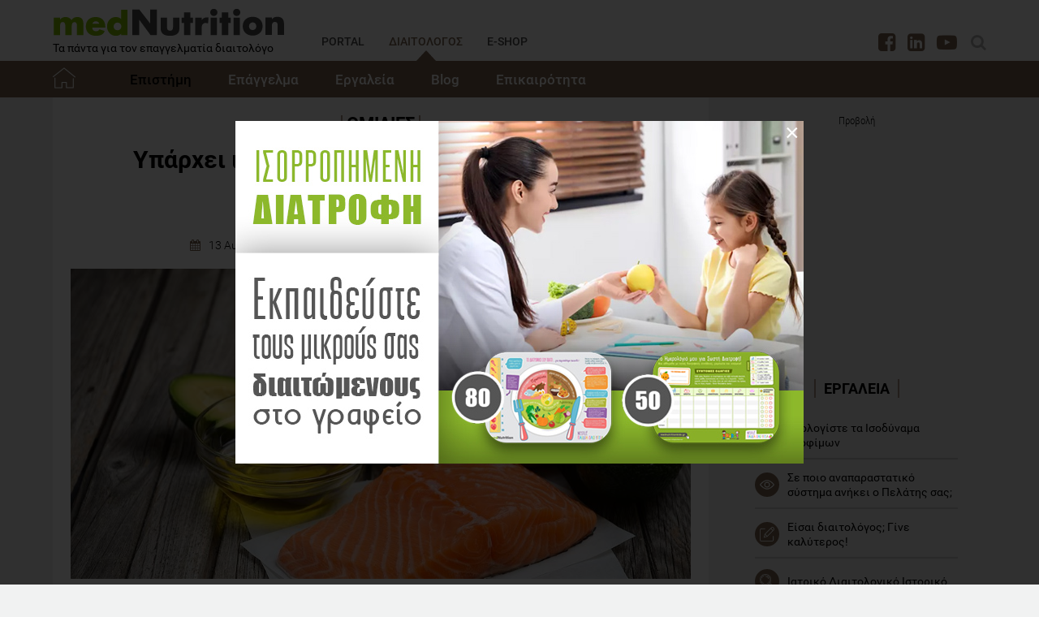

--- FILE ---
content_type: text/html; charset=utf-8
request_url: https://www.mednutrition.gr/diaitologos/ekpaidefsi/omilies/14820-yparxei-idaniko-pososto-lipous-sti-diaita
body_size: 18128
content:
<!DOCTYPE html>
<html prefix="og: http://ogp.me/ns#" lang="el-gr"  class=" " >
<head>
		        	<meta name="viewport" content="width=device-width, initial-scale=1, maximum-scale=1.0">
	    <base href="https://www.mednutrition.gr/diaitologos/ekpaidefsi/omilies/14820-yparxei-idaniko-pososto-lipous-sti-diaita" />
	<meta http-equiv="content-type" content="text/html; charset=utf-8" />
	<meta name="keywords" content="ΔΙΑΙΤΑ,ΛΙΠΗ,ΚΑΡΔΙΑΓΓΕΙΑΚΑ" />
	<meta name="title" content="Υπάρχει ιδανικό ποσοστό λίπους στη δίαιτα;" />
	<meta name="author" content="Mersi Kouskou" />
	<meta property="og:url" content="https://www.mednutrition.gr/diaitologos/ekpaidefsi/omilies/14820-yparxei-idaniko-pososto-lipous-sti-diaita" />
	<meta property="og:title" content="Υπάρχει ιδανικό ποσοστό λίπους στη δίαιτα; | medΝutrition" />
	<meta property="og:type" content="article" />
	<meta property="og:image" content="https://www.mednutrition.gr/media/k2/items/cache/yparxei-idaniko-pososto-lipous-sti-diaita_14820_M.jpg" />
	<meta name="image" content="https://www.mednutrition.gr/media/k2/items/cache/yparxei-idaniko-pososto-lipous-sti-diaita_14820_M.jpg" />
	<meta property="og:description" content="Ενημερώσου για όλες τις νέες εξελίξεις στον τομέα της διατροφής μέσω των παρακάτω video και presentations!" />
	<meta name="twitter:card" content="summary" />
	<meta name="twitter:url" content="https://www.mednutrition.gr/diaitologos/ekpaidefsi/omilies/14820-yparxei-idaniko-pososto-lipous-sti-diaita" />
	<meta name="twitter:title" content="Υπάρχει ιδανικό ποσοστό λίπους στη δίαιτα; | medΝutrition" />
	<meta property="og:image:width" content="630" />
	<meta property="og:image:height" content="315" />
	<meta name="twitter:image" content="https://www.mednutrition.gr/media/k2/items/cache/yparxei-idaniko-pososto-lipous-sti-diaita_14820_M.jpg" />
	<meta name="twitter:description" content="Ενημερώσου για όλες τις νέες εξελίξεις στον τομέα της διατροφής μέσω των παρακάτω video και presentations!" />
	<meta property="og:site_name" content="medΝutrition" />
	<meta name="description" content="Με επιτυχία πραγματοποιήθηκε το «1ο Σχολείο Θεραπευτικής για τα Καρδιαγγειακά Νοσήματα: Από τη Θεωρία στην πράξη»,&amp;nbsp;στις 27-30 Οκτωβρίου 2016, το .." />
	<meta name="generator" content="Joomla! - Open Source Content Management" />
	<title>Υπάρχει ιδανικό ποσοστό λίπους στη δίαιτα;</title>
	<link href="https://www.mednutrition.gr/images/favicon.png" rel="shortcut icon" type="image/vnd.microsoft.icon" />
	<link href="https://ajax.googleapis.com/ajax/libs/jqueryui/1.12.1/themes/base/jquery-ui.css" rel="stylesheet" type="text/css" />
	<link href="https://cdnjs.cloudflare.com/ajax/libs/magnific-popup.js/1.1.0/magnific-popup.min.css" rel="stylesheet" type="text/css" />
	<link href="https://www.mednutrition.gr/plugins/content/b2jsocial/css/b2jsocial.css?v=1.6" rel="stylesheet" type="text/css" />
	<link href="/plugins/content/jw_allvideos/jw_allvideos/tmpl/Responsive/css/template.css" rel="stylesheet" type="text/css" />
	<link href="/media/com_rstbox/css/engagebox.css?723ac1982cffc6eb7c9665a4dd92dbc4" rel="stylesheet" type="text/css" />
	<link href="https://www.mednutrition.gr/templates/aw_mednutrition/css/fonts.css" rel="stylesheet" type="text/css" />
	<link href="https://www.mednutrition.gr/templates/aw_mednutrition/css/font-awesome.css?v=229" rel="stylesheet" type="text/css" />
	<link href="https://www.mednutrition.gr/templates/aw_mednutrition/css/awfont.css" rel="stylesheet" type="text/css" />
	<link href="https://www.mednutrition.gr/templates/aw_mednutrition/css/joomla.css?v=229" rel="stylesheet" type="text/css" />
	<link href="https://www.mednutrition.gr/templates/aw_mednutrition/css/system/system.css" rel="stylesheet" type="text/css" />
	<link href="https://www.mednutrition.gr/templates/aw_mednutrition/css/template.css?v=229" rel="stylesheet" type="text/css" />
	<link href="https://www.mednutrition.gr/templates/aw_mednutrition/css/gk.stuff.css" rel="stylesheet" type="text/css" />
	<link href="https://www.mednutrition.gr/templates/aw_mednutrition/css/style2.css?v=229" rel="stylesheet" type="text/css" />
	<style type="text/css">

						/* K2 - Magnific Popup Overrides */
						.mfp-iframe-holder {padding:10px;}
						.mfp-iframe-holder .mfp-content {max-width:100%;width:100%;height:100%;}
						.mfp-iframe-scaler iframe {background:#fff;padding:10px;box-sizing:border-box;box-shadow:none;}
					div.b2jsocial_parent {text-align:left;}ul.b2jsocial{width:100%}ul.b2jsocial li{width:25%;height:auto;transition: all 0.3s ease 0s;text-align:center;-webkit-transition: all 0.3s ease 0s;}ul.b2jsocial li a{width:auto;height:auto;display:block;background:#FFFFFF;margin-right:10px;}ul.b2jsocial li a:after{font-size:24px;color:#FFFFFF;}div.b2jsocial_parent {text-align:left;}ul.b2jsocial{width:100%}ul.b2jsocial li{width:25%;height:auto;transition: all 0.3s ease 0s;text-align:center;-webkit-transition: all 0.3s ease 0s;}ul.b2jsocial li a{width:auto;height:auto;display:block;background:#FFFFFF;margin-right:10px;}ul.b2jsocial li a:after{font-size:24px;color:#FFFFFF;}.newsletter-popup .rstbox-container::before {
    background-image: url("/images/newsletter-popup-d.jpg");
    content: "";
    float: left;
    padding-top: 40.95%;
    width: 100%;
    background-size: cover;
}

.newsletter-popup .button.subbutton.btn.btn-primary {
    border: 1px solid #7d6652;
    background-color:#ffffff;
    color:#7d6652 !important;
}

.newsletter-popup .button.subbutton.btn.btn-primary:hover {
    background-color:#7d6652 ;
    color:#fff!important;
}
		#rstbox_1 .rstbox-close:hover {
			color: rgba(128, 128, 128, 1) !important;
		}	
	.rstboxes .rstbox.banner {

    -webkit-transform: translate(-50%, -50%) !important;
    -moz-transform: translate(-50%, -50%) !important;
    transform: translate(-50%, -50%) !important;
}

.rstboxes .rstbox.banner p {
    margin: 0;
}

.rstboxes .rstbox.banner img {
    float:left;
    height: auto;
}

.rstboxes .rstbox.banner a.rstbox-close.rstbox_clbtn_default {
    background-color: #808080;
    color: #ffffff;
    float: right;
    font-size: 22px;
    height: 30px;
    line-height: 30px !important;
    margin: 0;
    padding: 0;
    position: absolute;
    right: 0;
    text-align: center;
    top: 0;
    width: 30px;
}
.rstboxes .rstbox.banner .rstbox-close {
    background-color: transparent; !important;
    right: 5px;
}
		#rstbox_124 .rstbox-close:hover {
			color: rgba(230, 230, 230, 1) !important;
		}	
	.childcontent .gkcol { width: 200px; }@media screen and (max-width: 750px) {
	    	#k2Container .itemsContainer { width: 100%!important; } 
	    	.cols-2 .column-1,
	    	.cols-2 .column-2,
	    	.cols-3 .column-1,
	    	.cols-3 .column-2,
	    	.cols-3 .column-3,
	    	.demo-typo-col2,
	    	.demo-typo-col3,
	    	.demo-typo-col4 {width: 100%; }
	    	}#gkSidebar { width: 28%; }
#gkContentWrap { width: 72%; }
.gkPage { max-width: 1150px; }

	</style>
	<script type="application/json" class="joomla-script-options new">{"csrf.token":"912ff9c48e209ea5d52b642e3b75e0f3","system.paths":{"root":"","base":""}}</script>
	<script src="https://ajax.googleapis.com/ajax/libs/jquery/1.12.1/jquery.min.js" type="text/javascript"></script>
	<script src="https://code.jquery.com/jquery-migrate-1.4.1.min.js" type="text/javascript"></script>
	<script src="https://ajax.googleapis.com/ajax/libs/jqueryui/1.12.1/jquery-ui.min.js" type="text/javascript"></script>
	<script src="https://cdnjs.cloudflare.com/ajax/libs/magnific-popup.js/1.1.0/jquery.magnific-popup.min.js" type="text/javascript"></script>
	<script src="/media/k2/assets/js/k2.frontend.js?v=2.9.0&amp;sitepath=/" type="text/javascript"></script>
	<script src="/media/system/js/core.js?723ac1982cffc6eb7c9665a4dd92dbc4" type="text/javascript"></script>
	<script src="/plugins/content/jw_allvideos/jw_allvideos/includes/js/behaviour.js?v=4.8.0" type="text/javascript"></script>
	<script src="/plugins/content/jw_allvideos/jw_allvideos/includes/js/wmvplayer/silverlight.js?v=4.8.0" type="text/javascript"></script>
	<script src="/plugins/content/jw_allvideos/jw_allvideos/includes/js/wmvplayer/wmvplayer.js?v=4.8.0" type="text/javascript"></script>
	<script src="/plugins/content/jw_allvideos/jw_allvideos/includes/js/quicktimeplayer/ac_quicktime.js?v=4.8.0" type="text/javascript"></script>
	<script src="https://cdn.jsdelivr.net/gh/clappr/clappr@latest/dist/clappr.min.js" type="text/javascript"></script>
	<script src="/plugins/content/jw_allvideos/jw_allvideos/includes/js/jwplayer/jwplayer.js?v=4.8.0" type="text/javascript"></script>
	<script src="/media/com_rstbox/js/vendor/velocity.js?723ac1982cffc6eb7c9665a4dd92dbc4" type="text/javascript"></script>
	<script src="/media/com_rstbox/js/vendor/velocity.ui.js?723ac1982cffc6eb7c9665a4dd92dbc4" type="text/javascript"></script>
	<script src="/media/com_rstbox/js/engagebox.js?723ac1982cffc6eb7c9665a4dd92dbc4" type="text/javascript"></script>
	<script src="/media/jui/js/bootstrap.min.js?723ac1982cffc6eb7c9665a4dd92dbc4" type="text/javascript"></script>
	<script src="https://www.mednutrition.gr/templates/aw_mednutrition/js/modernizr.js" type="text/javascript"></script>
	<script src="https://www.mednutrition.gr/templates/aw_mednutrition/js/gk.scripts.js?v=229" type="text/javascript"></script>
	<script src="https://www.mednutrition.gr/templates/aw_mednutrition/js/gk.menu.js" type="text/javascript"></script>
	<script src="https://www.mednutrition.gr/templates/aw_mednutrition/js/scrollreveal.js" type="text/javascript"></script>
	<script src="https://www.mednutrition.gr/templates/aw_mednutrition/js/sticky.js" type="text/javascript"></script>
	<script src="https://www.mednutrition.gr/templates/aw_mednutrition/js/analytics.js" type="text/javascript"></script>
	<script type="text/javascript">
jwplayer.key="ABCdeFG123456SeVenABCdeFG123456SeVen=="; /* JW Player API Key */
 $GKMenu = { height:false, width:false, duration: 500 };
$GK_TMPL_URL = "https://www.mednutrition.gr/templates/aw_mednutrition";

$GK_URL = "https://www.mednutrition.gr/";
function do_nothing() { return; }
	</script>
	<link rel="canonical" href="https://www.mednutrition.gr/diaitologos/ekpaidefsi/omilies/14820-yparxei-idaniko-pososto-lipous-sti-diaita" />
	<link rel="apple-touch-icon" href="https://www.mednutrition.gr/images/favicon.png">
	<link rel="apple-touch-icon-precomposed" href="https://www.mednutrition.gr/images/favicon.png">
	<!-- Start: Google Structured Data -->
            
<script type="application/ld+json">
{
    "@context": "https://schema.org",
    "@type": "BreadcrumbList",
    "itemListElement": [
        {
            "@type": "ListItem",
            "position": 1,
            "item": {
                "@id": "https://www.mednutrition.gr/",
                "name": "Αρχική"
            }
        },
        {
            "@type": "ListItem",
            "position": 2,
            "item": {
                "@id": "https://www.mednutrition.gr/diaitologos?view=empty",
                "name": "ΔΙΑΙΤΟΛΟΓΟΣ"
            }
        },
        {
            "@type": "ListItem",
            "position": 3,
            "item": {
                "@id": "https://www.mednutrition.gr/diaitologos/ekpaidefsi",
                "name": "Επιστήμη"
            }
        },
        {
            "@type": "ListItem",
            "position": 4,
            "item": {
                "@id": "https://www.mednutrition.gr/diaitologos/ekpaidefsi/omilies",
                "name": "Ομιλίες"
            }
        },
        {
            "@type": "ListItem",
            "position": 5,
            "item": {
                "@id": "https://www.mednutrition.gr/diaitologos/ekpaidefsi/omilies/14820-yparxei-idaniko-pososto-lipous-sti-diaita",
                "name": "Υπάρχει ιδανικό ποσοστό λίπους στη δίαιτα;"
            }
        }
    ]
}
</script>
            <!-- End: Google Structured Data -->
	<meta property="fb:app_id" content="" />

    <link rel="stylesheet" href="https://www.mednutrition.gr/templates/aw_mednutrition/css/small.desktop.css?v=170" media="(max-width: 1150px)" />
<link rel="stylesheet" href="https://www.mednutrition.gr/templates/aw_mednutrition/css/tablet.css?v=170" media="(max-width: 1000px)" />
<link rel="stylesheet" href="https://www.mednutrition.gr/templates/aw_mednutrition/css/small.tablet.css?v=170" media="(max-width: 820px)" />
<link rel="stylesheet" href="https://www.mednutrition.gr/templates/aw_mednutrition/css/mobile.css?v=170" media="(max-width: 580px)" />
    
    
        <script>
        window.dataLayer = window.dataLayer || [];
        function gtag(){dataLayer.push(arguments);}
        gtag('consent', 'default', {
            'ad_storage': 'denied',
            'analytics_storage': 'denied',
            'functionality_storage': 'denied',
            'security_storage': 'denied',
            'personalization_storage': 'denied',
            'ad_personalization': 'denied',
            'ad_user_data': 'denied'
        });
    </script>

    <!-- Google tag (gtag.js) -->
    <script async src="https://www.googletagmanager.com/gtag/js?id=G-B9GTNJ8B5H"></script>
    <script async src="https://www.googletagmanager.com/gtag/js?id=AW-805721357"></script>

    <script>
        gtag('js', new Date());
        gtag('config', 'G-B9GTNJ8B5H'); // Google Analytics
        gtag('config', 'AW-805721357'); // Google Ads
    </script>
    
    <script data-ad-client="ca-pub-0491457906648865" async src="https://pagead2.googlesyndication.com/pagead/js/adsbygoogle.js"></script>

    <script src="//cdn.orangeclickmedia.com/tech/mednutrition.gr/ocm.js" async="async"></script>

    <script>
        var waitForConsent = () => {
            // Wait for purpose one acceptance by the visitor (purpose one is device storage -- aka cookie storage)
            if (window?.OCM?.hasPurposeOneConsent) {
                loadFbRoot()
                loadFbPixel()
                loadYandex()
            } else {
                setTimeout(() => {
                    waitForConsent()
                }, 200)
            }
        }

        waitForConsent()


        var loadFbRoot = () => {
            let div = document.createElement('div')
            div.id = "fbroot"
            let script = document.createElement('script')
            script.text = `(function(d, s, id) {
        var js, fjs = d.getElementsByTagName(s)[0];
        if (d.getElementById(id)) return;
        js = d.createElement(s); js.id = id;
        js.src = 'https://connect.facebook.net/el_GR/sdk.js#xfbml=1&version=v2.11&appId=758855007459733';
        fjs.parentNode.insertBefore(js, fjs);
    }(document, 'script', 'facebook-jssdk'));`

            let theBody = document.body || document.querySelector("body")
            let theHead = document.head || document.querySelector("head")
            if (theBody && theHead) {
                theBody.append(div)
                theHead.append(script)
            }
        }

        var loadFbPixel = () => {
            let script = document.createElement('script')
            script.text = `!function(f,b,e,v,n,t,s){if(f.fbq)return;n=f.fbq=function(){n.callMethod?
	        n.callMethod.apply(n,arguments):n.queue.push(arguments)};if(!f._fbq)f._fbq=n;
	        n.push=n;n.loaded=!0;n.version='2.0';n.queue=[];t=b.createElement(e);t.async=!0;
	        t.src=v;s=b.getElementsByTagName(e)[0];s.parentNode.insertBefore(t,s)}(window,
	        document,'script','https://connect.facebook.net/en_US/fbevents.js');
	    fbq('init', '993807234043451'); // Insert your pixel ID here.
	    fbq('track', 'PageView');`

            let theBody = document.body || document.querySelector("body")
            if (theBody) {
                theBody.append(script)
            }
        }

        var loadYandex = () => {
            let script = document.createElement('script')
            script.text = `    (function (d, w, c) {
        (w[c] = w[c] || []).push(function() {
            try {
                w.yaCounter44833720 = new Ya.Metrika({
                    id:44833720,
                    clickmap:true,
                    trackLinks:true,
                    accurateTrackBounce:true,
                    webvisor:true
                });
            } catch(e) { }
        });
        var n = d.getElementsByTagName("script")[0],
            s = d.createElement("script"),
            f = function () { n.parentNode.insertBefore(s, n); };
        s.type = "text/javascript";
        s.async = true;
        s.src = "https://mc.yandex.ru/metrika/watch.js";
        if (w.opera == "[object Opera]") {
            d.addEventListener("DOMContentLoaded", f, false);
        } else { f(); }
    })(document, window, "yandex_metrika_callbacks");`

            let theBody = document.body || document.querySelector("body")
            if (theBody) {
                theBody.append(script)
            }
        }
    </script>

</head>
<body class=" "  data-tablet-width="1000" data-mobile-width="580" data-zoom-size="150" data-smoothscroll="1">	
	
	    
        
<div class="progress_bar">
	<div class="progress" style="background-color:#7d6652; height:3px"></div>
</div>
        
        <div id="awHeaderTop">
        <ul class="nav menu mod-list">
<li class="item-640 default parent"><a href="/" >PORTAL</a></li><li class="item-730 active parent"><a href="/diaitologos" >ΔΙΑΙΤΟΛΟΓΟΣ</a></li><li class="item-731 parent"><a href="/e-shop" >E-SHOP</a></li><li class="item-841 parent"><a href="/info" >INFO</a></li></ul>

    </div>
        
        
    <header id="gkHeader" class="nobreadcrumb">
        
    	<div id="gkHeaderNav">
			<div class="gkPage">
            	                 <div id="gkMobileMenu" class="gkPage"> <i id="mobile-menu-toggler" class="fa fa-bars"></i>
                     <label for="mobileMenu">Menu: </label>
                     <select name="mobileMenu" id="mobileMenu" onChange="window.location.href=this.value;">
                     	<option selected="selected" hidden="hidden" disabled="disabled" value="#">&nbsp;</option>
                         <option  value="/diaitologos"> Αρχική</option><option  value="/diaitologos/ekpaidefsi"> Επιστήμη</option><option  value="/diaitologos/ekpaidefsi/epistimonika-nea">&mdash; Επιστημονικά Νέα</option><option  value="/diaitologos/ekpaidefsi/synedria">&mdash; Συνέδρια</option><option selected="selected"  value="/diaitologos/ekpaidefsi/omilies">&mdash; Ομιλίες</option><option  value="/diaitologos/epaggelma"> Επάγγελμα</option><option  value="/diaitologos/epaggelma/ergasia">&mdash; Εργασία</option><option  value="/diaitologos/epaggelma/nomothesia">&mdash; Νομοθεσία</option><option  value="/diaitologos/epaggelma/academy">&mdash; Academy</option><option  value="/diaitologos/epaggelma/academy/webinar-video">&mdash;&mdash; Webinar Video</option><option  value="/diaitologos/ergaleia"> Εργαλεία</option><option  value="/diaitologos/ergaleia/download-page">&mdash; Download Page για το διαιτολόγο</option><option  value="/diaitologos/blog"> Blog</option><option  value="/diaitologos/epikairotita"> Επικαιρότητα</option><option  value="/diaitologos/epikairotita/e-vivliothiki">&mdash; e-Βιβλιοθήκη</option><option  value="/diaitologos/epikairotita/e-vivliothiki/download-page">&mdash;&mdash; Download Page για το διαιτολόγο</option><option  value="/diaitologos/epikairotita/synenteykseis">&mdash; Συνεντεύξεις</option><option  value="/diaitologos/epikairotita/deltia-typou">&mdash; Δελτία Τύπου</option><option  value="/diaitologos/epikairotita/diagonismoi">&mdash; Διαγωνισμοί</option><option  value="/diaitologos/epikairotita/live-streaming">&mdash; Live Streaming</option>                     </select>
                 </div>
                                  	
				<a href="/diaitologos" id="gkLogo">
	<img src="https://www.mednutrition.gr/images/mednutrition_logo.png" alt="medΝutrition" />
        <span class="slogan">Τα πάντα για τον επαγγελματία διαιτολόγο</span>
    </a>
                 
                                  <div id="gkMainMenu" class="gkMenuClassic">
                         <nav id="gkExtraMenu" class="gkMenu">
<ul class="gkmenu level0"><li  class="first"><a href="https://www.mednutrition.gr/"  class=" first" id="menu640"  >PORTAL</a></li><li  class="active"><a href="/diaitologos"  class=" active" id="menu730"  >ΔΙΑΙΤΟΛΟΓΟΣ</a></li><li ><a href="/e-shop"  id="menu731"  >E-SHOP</a></li><li  class="last"><a href="/info"  class=" last" id="menu841"  >INFO</a></li></ul>
</nav>                 </div>
                                  
                                  <div id="gkSearch">
                 	
<div id="k2ModuleBox730" class="k2SearchBlock">
	<form action="/diaitologos/search/search" method="get" autocomplete="off" class="k2SearchBlockForm">

		<input type="text" value="Αναζήτηση" name="searchword" maxlength="" size="" class="inputbox" onblur="if(this.value=='') this.value='Αναζήτηση';" onfocus="if(this.value=='Αναζήτηση') this.value='';" />

		
		<input type="hidden" name="categories" value="73,74,75,76,77,78,79,80,81,82,83,84,118,122,127,126,128" />
					</form>

	</div>

<div id="AW_Social_766" class="AW_Social">
    <div class="social">
	        <span class="facebook">
        	<a class="fa fa-facebook-square" href="https://www.facebook.com/groups/medNutritionPRO" target="_blank">
				            </a>
        </span>
                    <span class="linkedin">
        	<a class="fa fa-linkedin-square" href="https://www.linkedin.com/groups/4122999/profile" target="_blank">
				            </a>
        </span>
                <span class="youtube">
        	<a class="fa fa-youtube-play" href="https://www.youtube.com/channel/UCfkj-Qj03bpQnr5o4-TDd7g" target="_blank">
				            </a>
        </span>
                </div>
</div>
                 </div>
                 	    	</div>
    	</div>
    	
        <div id="gkHeaderTop">
	    	<div>
				                <div class="gkPage">
                    <div id="gkTopMenu">
                        <ul class="nav menu mod-list">
<li class="item-777 alias-parent-active"><a href="/diaitologos" >Αρχική</a></li><li class="item-780 active deeper parent"><a href="/diaitologos/ekpaidefsi" >Επιστήμη</a><ul class="nav-child unstyled small"><li class="item-788"><a href="/diaitologos/ekpaidefsi/epistimonika-nea" >Επιστημονικά Νέα</a></li><li class="item-790"><a href="/diaitologos/ekpaidefsi/synedria" >Συνέδρια</a></li><li class="item-789 current active"><a href="/diaitologos/ekpaidefsi/omilies" >Ομιλίες</a></li></ul></li><li class="item-778 deeper parent"><a href="/diaitologos/epaggelma" >Επάγγελμα</a><ul class="nav-child unstyled small"><li class="item-783"><a href="/diaitologos/epaggelma/ergasia" >Εργασία</a></li><li class="item-784"><a href="/diaitologos/epaggelma/nomothesia" >Νομοθεσία</a></li><li class="item-1178 parent"><a href="/diaitologos/epaggelma/academy" >Academy</a></li></ul></li><li class="item-1323"><a href="/diaitologos/ergaleia" >Εργαλεία</a></li><li class="item-782"><a href="/diaitologos/blog" >Blog</a></li><li class="item-779 deeper parent"><a href="/diaitologos/epikairotita" >Επικαιρότητα</a><ul class="nav-child unstyled small"><li class="item-1112 parent"><a href="/diaitologos/epikairotita/e-vivliothiki" >e-Βιβλιοθήκη</a></li><li class="item-785"><a href="/diaitologos/epikairotita/synenteykseis" >Συνεντεύξεις</a></li><li class="item-786"><a href="/diaitologos/epikairotita/deltia-typou" >Δελτία Τύπου</a></li><li class="item-787"><a href="/diaitologos/epikairotita/diagonismoi" >Διαγωνισμοί</a></li><li class="item-1022"><a href="/diaitologos/epikairotita/live-streaming" >Live Streaming</a></li></ul></li></ul>

                    </div>
                </div>
							</div>
		</div>	

    	    	
    	    	
    	    </header>
    
    <div id="Spacer"></div>

            <div id="gkPageContent">
                        <div class="gkPage ">
                <section id="gkContent">
                    <div id="gkContentWrap">
                        
                        
                        
                        <section id="gkMainbody">
                                                            <!-- Print button at the top of the print page only -->

<!-- Start K2 Item Layout -->
<span id="startOfPageId14820"></span>

<div id="k2Container" class="itemView default ">

	<!-- Plugins: BeforeDisplay -->
	
	<!-- K2 Plugins: K2BeforeDisplay -->
	
	<div class="itemHeader">
    	<!-- Item category -->
		        <span class="itemCategory">
            <a href="/diaitologos/ekpaidefsi/omilies">Ομιλίες</a>
        </span>
                
        <!-- Item title -->
                <h1 class="itemTitle">Υπάρχει ιδανικό ποσοστό λίπους στη δίαιτα;</h1>
                
                <div class="HeaderItemAuthors">
                        <span class="itemMainAuthor">
				                <span>από τη Μέρσυ Κούσκου</span>
                            </span>
                        
                    </div>
              
      	<div class="itemDateCreated-itemAuthor">
        	<!-- Date created -->
			            <div class="itemDateCreated">
                13 Αυγούστου 2018            </div>
                    
        	<span class="separators"></span>    
            
            <!-- Views -->
            <span class="fa fa-eye itemCounter">23274 Προβολές</span>
            
            <span class="separators"></span>  
        
            <!-- Estimated Time -->
            <div class="itemEstimatedTime">
                1                                     λεπτό να διαβαστεί                            </div>
      	</div>
        	</div>

    <!-- Plugins: AfterDisplayTitle -->
        
    <!-- K2 Plugins: K2AfterDisplayTitle -->
    
	<div class="itemBody">
        <!-- K2 Plugins: K2BeforeDisplayContent -->
                
        <!-- Item Image -->
                <div class="itemImageBlock">
            <span class="itemImage">
            	<img src="/media/k2/items/cache/yparxei-idaniko-pososto-lipous-sti-diaita_14820_XL.jpg" alt="trofima me kala lipara" style="width:1000px; height:auto;" />
            </span>
              
                        <span class="itemImageCaption"><p><em>Photo source: www.bigstockphoto.com</em></p></span>
                            
            <!-- Image credits -->
                    </div>
                  
        <!-- Plugins: BeforeDisplayContent -->
        <div class="b2jsocial_parent"><ul class="b2jsocial"><li class="f preset10"><a class="preset10" href="http://www.facebook.com/sharer.php?u=https%3A%2F%2Fwww.mednutrition.gr%2Fdiaitologos%2Fekpaidefsi%2Fomilies%2F14820-yparxei-idaniko-pososto-lipous-sti-diaita" onclick="window.open(this.href,'emailWindow','width=550,height=300,location=no,menubar=no,resizable=no,scrollbars=no'); return false;" target="_blank"><span class="text">share</span><span class="background"></span><span class="social_count hide">-1</span></a></li><li class="t preset10"><a class="preset10" href="http://twitter.com/intent/tweet?text=Υπάρχει ιδανικό ποσοστό λίπους στη δίαιτα;&url=https%3A%2F%2Fwww.mednutrition.gr%2Fdiaitologos%2Fekpaidefsi%2Fomilies%2F14820-yparxei-idaniko-pososto-lipous-sti-diaita&via=medNutrition_gr"  onclick="window.open(this.href,'emailWindow','width=550,height=300,location=no,menubar=no,resizable=no,scrollbars=no'); return false;" target="_blank"><span class="text">tweet</span><span class="background"></span><span class="social_count hide">-1</span></a></li><li class="l preset10"><a class="preset10" href="http://www.linkedin.com/shareArticle?mini=true&url=https%3A%2F%2Fwww.mednutrition.gr%2Fdiaitologos%2Fekpaidefsi%2Fomilies%2F14820-yparxei-idaniko-pososto-lipous-sti-diaita&title=Υπάρχει ιδανικό ποσοστό λίπους στη δίαιτα;" target="_blank"><span class="text">share</span><span class="background"></span><span class="social_count hide">-1</span></a></li><li class="p preset10"><a class="preset10" href="http://pinterest.com/pin/create/button/?url=https%3A%2F%2Fwww.mednutrition.gr%2Fdiaitologos%2Fekpaidefsi%2Fomilies%2F14820-yparxei-idaniko-pososto-lipous-sti-diaita&media=https://www.mednutrition.gr/media/k2/items/cache/yparxei-idaniko-pososto-lipous-sti-diaita_14820_XL.jpg&description=Υπάρχει ιδανικό ποσοστό λίπους στη δίαιτα;"  onclick="window.open(this.href,'emailWindow','width=550,height=300,location=no,menubar=no,resizable=no,scrollbars=no'); return false;" target="_blank"><span class="text">pin</span><span class="background"></span><span class="social_count hide">-1</span></a></li><li class="pr preset10"><a class="preset10" href="#" onclick="window.print();return false;"><span class="text">PLG_B2J_SOCIAL_PRINT_TEXT</span><span class="background"></span><span class="print_count hide"></span></a></li></ul></div>
        <div class="inside_ads">
            <!-- START: Modules Anywhere --><div class="bannergroup">

	<div class="banneritem">
																																																															<a
							href="/component/banners/click/349" target="_blank"
							title="Inside Article NGS">
							<img
								src="https://www.mednutrition.gr/images/banners/ngs-banner-700x422.gif"
								alt="NGS"
								width ="700"								height ="422"							/>
						</a>
																<div class="clr"></div>
	</div>

</div>
<!-- END: Modules Anywhere -->
        </div>

		        	<!-- Item introtext -->
        	            
            <!-- Item fulltext -->
                        <div class="itemFullText">
				<p>Με επιτυχία πραγματοποιήθηκε το «1ο Σχολείο Θεραπευτικής για τα Καρδιαγγειακά Νοσήματα: Από τη Θεωρία στην πράξη»,&nbsp;στις 27-30 Οκτωβρίου 2016, το οποίο διοργάνωσε από η Εταιρεία Μελέτης Παραγόντων Κινδύνου για Αγγειακά Νοσήματα (Ε.Μ.Πα.Κ.Α.Ν) υπό την αιγίδα του International Chair on Metabolic Risk (ICCR) και του Ιατρικού Συλλόγου Αργολίδος. Οι ομιλίες μεταδόθηκαν μέσω Live Streaming από το medNutrition.</p>
<p>O <strong>Χάρης Δημοσθενόπουλος</strong>, MMedSci, PhDc, Κλινικός Διαιτολόγος - Βιολόγος, Προϊστάμενος Διαιτολογικού Τμήματος, ΓΝΑ «Λαϊκό», ανέλυσε πώς η περιεκτικότητα λίπους της δίαιτας επηρεάζει τον καρδιαγγειακό κίνδυνο χωρίς αυτό να σημαίνει ότι η σύνθεση της ιδανικής διατροφής πρέπει να αποτελείται από χαμηλό ποσοστό λιπαρών. Το λίπος, είναι αναπόσπαστο κομμάτι της διατροφής και ευεργετικό για την ανθρώπινη υγεία, όταν είναι καλής ποιότητας. Ο λόγος που γίνεται για το «καλό» λίπος, αφορά τα μονοακόρεστα και τα πολυακόρεστα λιπαρά οξέα, ενώ επιβαρυντικά είναι τα κορεσμένα και τα trans λιπαρά.</p>
<h2><strong>Ποια είναι η κατάλληλη&nbsp;περιεκτικότητα λίπους στη δίαιτα;</strong></h2>
<p>Οι περισσότεροι οργανισμοί υγείας δίνουν οδηγίες για μια διατροφή χαμηλής περιεκτικότητας λίπους, σε ποσοστό &lt;30% της συνολικής προσληψης. Ωστόσο, υπάρχει πληθώρα μελετών που αμφισβητούν αυτό το δεδομένο και συνιστούν διαιτολόγια χαμηλών υδατανθράκων και επομένως, υψηλότερων σε λίπη και πρωτεΐνες, καθώς αυτά φαίνεται να είναι πιο αποτελεσματικά για την πρόληψη καρδιαγγειακών παθήσεων, τη ρύθμιση του βάρους και τη βελτίωση του γλυκαιμικού ελέγχου. Χαρακτηριστικό παράδειγμα μιας τέτοιας δίαιτας είναι η Μεσογειακή Διατροφή, με ποσοστό λίπους που μπορεί να φτάσει το 40%.</p>
<h2><strong>Που πρέπει να δώσουμε μεγαλύτερη έμφαση;</strong></h2>
<p>Κλείνοντας την ομιλία του ο Χ. Δημοσθενόπουλος δίνει ιδιαίτερη έμφαση στην ποιότητα και όχι στην ποσότητα του προσλαμβανόμενου λίπους. Η θέση αυτή συμφωνεί με τις έρευνες που δείχνουν ότι είναι προτιμότερο να αποφεύγονται τα trans λιπαρά και τα κορεσμένα λίπη να αντικαθίστανται από πολυακόρεστα και μονοακόρεστα, συγκριτικά με τη μείωση της συνολικής πρόσληψης διαιτητικού λίπους.</p>
<p>Δείτε περισσότερα στο παρακάτω video:</p>
<p>

<!-- JoomlaWorks "AllVideos" Plugin (v4.8.0) starts here -->

<div class="avPlayerWrapper avVideo">
	<div class="avPlayerContainer">
		<div id="AVPlayerID_0_06143cd9b53f6f383b6bebb58b639261" class="avPlayerBlock">
			<iframe src="https://www.youtube.com/embed/I0n9SSFarXo?rel=0&amp;fs=1&amp;wmode=transparent" width="400" height="300" allowfullscreen="true" frameborder="0" scrolling="no" title="JoomlaWorks AllVideos Player"></iframe>					</div>
	</div>
</div>

<!-- JoomlaWorks "AllVideos" Plugin (v4.8.0) ends here -->

</p>
<p>Η <strong>Θεοδώρα Λάππα</strong>, Msci, Προϊσταμένη Τμήματος Διατροφής, ΓΝΑ «ΚΑΤ», παραθέτει τη δική της γνώμη σχετικά με το ποσοστό λίπους που πρέπει να έχει η δίαιτα. Αναφέρει ότι:</p>
<p><span class="quotes">Η ενοχοποίηση του λίπους και ο περιορισμός του στο 30% της συνολικής θερμιδικής πρόσληψης ουσιαστικά στοχεύει στη μείωση του κορεσμένου λίπους</span></p>
<p>Παράλληλα όμως, αυτό προκαλεί μείωση της πρόσληψης ακόρεστων λιπών και αύξηση των προσλαμβανόμενων επεξεργασμένων υδατανθράκων.</p>
<h2><strong>Καρδιαγγειακός κίνδυνος και&nbsp;γλυκαιμικό σκορ</strong></h2>
<p>Στη συνέχεια, παρουσιάζονται έρευνες που δείχνουν ότι ο καρδιαγγειακός κίνδυνος επηρεάζεται από το υψηλό γλυκαιμικό σκορ και όχι από το ποσοστό των λιπιδίων της διατροφής, καθώς αυτό που έχει σημασία είναι το είδος τους. Έτσι, πρέπει να δίνεται περισσότερη προσοχή στις ποσότητες των κορεσμένων και trans λιπαρών που&nbsp;περιέχονται στη δίαιτα. Τέλος, φαίνεται ότι αν αυτά αντικατασταθούν από μονοακόρεστα λιπαρά, βελτιώνονται τα επίπεδα των τριγλυκεριδίων, μειώνεται η ολική και η LDL χοληστερόλη και αυξάνεται η HDL, ενώ η αντικατάστασή τους από υδατάνθρακες δεν έχει ιδιαίτερη επίδραση στην υγεία.</p>
<p>Δείτε περισσότερα στο video που ακολουθεί:</p>
<p>

<!-- JoomlaWorks "AllVideos" Plugin (v4.8.0) starts here -->

<div class="avPlayerWrapper avVideo">
	<div class="avPlayerContainer">
		<div id="AVPlayerID_1_689c2ec643dfc8fa7ac8837bfd8ead50" class="avPlayerBlock">
			<iframe src="https://www.youtube.com/embed/1mJkzBPxPC0?rel=0&amp;fs=1&amp;wmode=transparent" width="400" height="300" allowfullscreen="true" frameborder="0" scrolling="no" title="JoomlaWorks AllVideos Player"></iframe>					</div>
	</div>
</div>

<!-- JoomlaWorks "AllVideos" Plugin (v4.8.0) ends here -->

</p>
<!-- START: Modules Anywhere --><div class="bannergroup">

	<div class="banneritem">
																																																															<a
							href="/component/banners/click/246" target="_blank"
							title="inbound banner cholisteroli parousiasi">
							<img
								src="https://www.mednutrition.gr/images/banners/module-banner-parousiasi-xolhsteroli.jpg"
								alt="inbound banner cholisteroli parousiasi"
								width ="800"								height ="204"							/>
						</a>
																<div class="clr"></div>
	</div>

</div>
<!-- END: Modules Anywhere -->            </div>
            	  	
        <div id="ocm-storyteller"></div>
        
      	<!-- Plugins: AfterDisplayContent -->
	  	<div class="b2jsocial_parent"><ul class="b2jsocial"><li class="f preset10"><a class="preset10" href="http://www.facebook.com/sharer.php?u=https%3A%2F%2Fwww.mednutrition.gr%2Fdiaitologos%2Fekpaidefsi%2Fomilies%2F14820-yparxei-idaniko-pososto-lipous-sti-diaita" onclick="window.open(this.href,'emailWindow','width=550,height=300,location=no,menubar=no,resizable=no,scrollbars=no'); return false;" target="_blank"><span class="text">share</span><span class="background"></span><span class="social_count hide">-1</span></a></li><li class="t preset10"><a class="preset10" href="http://twitter.com/intent/tweet?text=Υπάρχει ιδανικό ποσοστό λίπους στη δίαιτα;&url=https%3A%2F%2Fwww.mednutrition.gr%2Fdiaitologos%2Fekpaidefsi%2Fomilies%2F14820-yparxei-idaniko-pososto-lipous-sti-diaita&via=medNutrition_gr"  onclick="window.open(this.href,'emailWindow','width=550,height=300,location=no,menubar=no,resizable=no,scrollbars=no'); return false;" target="_blank"><span class="text">tweet</span><span class="background"></span><span class="social_count hide">-1</span></a></li><li class="l preset10"><a class="preset10" href="http://www.linkedin.com/shareArticle?mini=true&url=https%3A%2F%2Fwww.mednutrition.gr%2Fdiaitologos%2Fekpaidefsi%2Fomilies%2F14820-yparxei-idaniko-pososto-lipous-sti-diaita&title=Υπάρχει ιδανικό ποσοστό λίπους στη δίαιτα;" target="_blank"><span class="text">share</span><span class="background"></span><span class="social_count hide">-1</span></a></li><li class="p preset10"><a class="preset10" href="http://pinterest.com/pin/create/button/?url=https%3A%2F%2Fwww.mednutrition.gr%2Fdiaitologos%2Fekpaidefsi%2Fomilies%2F14820-yparxei-idaniko-pososto-lipous-sti-diaita&media=https://www.mednutrition.gr/media/k2/items/cache/yparxei-idaniko-pososto-lipous-sti-diaita_14820_XL.jpg&description=Υπάρχει ιδανικό ποσοστό λίπους στη δίαιτα;"  onclick="window.open(this.href,'emailWindow','width=550,height=300,location=no,menubar=no,resizable=no,scrollbars=no'); return false;" target="_blank"><span class="text">pin</span><span class="background"></span><span class="social_count hide">-1</span></a></li><li class="pr preset10"><a class="preset10" href="#" onclick="window.print();return false;"><span class="text">PLG_B2J_SOCIAL_PRINT_TEXT</span><span class="background"></span><span class="print_count hide"></span></a></li></ul></div>        
              
	  	<div class="itemAuthors">
	  		<div class="itemAuthorsList">
        		                    <div class="itemAuthorsListItem">
                        <div class="itemAuthorsListItemImageContainer">
                            <div class="itemAuthorsListItemImage">
                                                                                                            <img src="/images/default_female.jpg" alt="Μέρσυ Κούσκου"/>
                                                                                                </div>
                        </div>

                        <div class="itemAuthorsListItemBody">
                            <div class="itemAuthorsListItemTitle">
                                                                    <span>Μέρσυ Κούσκου</span>
                                
                                                                    <span class="itemAuthorsListItemJob">
                                         Διαιτολόγος - Διατροφολόγος, M.Sc.                                     </span>
                                                            </div>

                            
                            
                                                    </div>
                    </div>
            	
                			</div>
      	</div>

        <!-- K2 Plugins: K2AfterDisplayContent -->
          	</div>

	<!-- Item tags -->
	    <div class="itemTagsBlock">
    	<div class="itemTagsTitle">TOPICS</div>
        <ul class="itemTags">
			            <li><a href="/diaitologos/ekpaidefsi/omilies/tag/ΔΙΑΙΤΑ">ΔΙΑΙΤΑ</a></li>
                        <li><a href="/diaitologos/ekpaidefsi/omilies/tag/ΛΙΠΗ">ΛΙΠΗ</a></li>
                        <li><a href="/diaitologos/ekpaidefsi/omilies/tag/ΚΑΡΔΙΑΓΓΕΙΑΚΑ">ΚΑΡΔΙΑΓΓΕΙΑΚΑ</a></li>
                    </ul>
    </div>
    
    <div id="ocm-outbrain-feed"></div>
    
    <!-- START: Modules Anywhere -->
<div id="k2ModuleBox978" class="medNutritionMiddle afterArticle">
	
    	<div class="modulePretext">ΔΙΑΒΑΣΤΕ ΑΚΟΜΗ</div>
		
	    <div class="topItems">
		  
              
		      
        
		<div class="topItem">
			          	<div class="moduleItemImage">
				             	<a class="moduleItemImage" href="/diaitologos/ekpaidefsi/epistimonika-nea/18459-kliniki-simasia-tis-ketogonikis-diaitas-se-metavolikes-diataraxes" title="Συνέχεια ανάγνωσης &quot;&Kappa;&lambda;&iota;&nu;&iota;&kappa;ή &sigma;&eta;&mu;&alpha;&sigma;ί&alpha; &tau;&eta;&sigmaf; &Kappa;&epsilon;&tau;&omicron;&gamma;&omicron;&nu;&iota;&kappa;ή&sigmaf; &Delta;ί&alpha;&iota;&tau;&alpha;&sigmaf; &sigma;&epsilon; &Mu;&epsilon;&tau;&alpha;&beta;&omicron;&lambda;&iota;&kappa;έ&sigmaf; &Delta;&iota;&alpha;&tau;&alpha;&rho;&alpha;&chi;έ&sigmaf;&quot;" style="background-image:url('/media/k2/items/cache/kliniki-simasia-tis-ketogonikis-diaitas-se-metavolikes-diataraxes_18459_S.jpg'); background-size:cover;">
             	                
					                </a>
          </div>
                    
                    
                    		<div class="moduleItemExtra">
				 	                  	<a class="moduleItemTitle" href="/diaitologos/ekpaidefsi/epistimonika-nea/18459-kliniki-simasia-tis-ketogonikis-diaitas-se-metavolikes-diataraxes">Κλινική σημασία της Κετογονικής Δίαιτας σε Μεταβολικές Διαταραχές</a>
                 	                 
					                    <a class="moduleItemCategory" href="/diaitologos/ekpaidefsi/epistimonika-nea">Επιστημονικά Νέα</a>
                                        
                    <!-- Estimated Time -->
                    <div class="itemEstimatedTime">
                    	                        2                                                     λεπτά να διαβαστεί                                            </div>
                    		
             	</div>
                  </div>
          
              
		      
        
		<div class="topItem">
			          	<div class="moduleItemImage">
				             	<a class="moduleItemImage" href="/diaitologos/epaggelma/ergasia/16169-oaed-eidiko-programma-apasxolisis-gia-5-500-anergous-ptyxioyxous" title="Συνέχεια ανάγνωσης &quot;&Omicron;&Alpha;&Epsilon;&Delta;: &Epsilon;&iota;&delta;&iota;&kappa;ό &pi;&rho;ό&gamma;&rho;&alpha;&mu;&mu;&alpha; &alpha;&pi;&alpha;&sigma;&chi;ό&lambda;&eta;&sigma;&eta;&sigmaf; &gamma;&iota;&alpha; 5.500 &alpha;&nu;έ&rho;&gamma;&omicron;&upsilon;&sigmaf; &pi;&tau;&upsilon;&chi;&iota;&omicron;ύ&chi;&omicron;&upsilon;&sigmaf;&quot;" style="background-image:url('/media/k2/items/cache/oaed-eidiko-programma-apasxolisis-gia-5-500-anergous-ptyxioyxous_16169_S.jpg'); background-size:cover;">
             	                
					                </a>
          </div>
                    
                    
                    		<div class="moduleItemExtra">
				 	                  	<a class="moduleItemTitle" href="/diaitologos/epaggelma/ergasia/16169-oaed-eidiko-programma-apasxolisis-gia-5-500-anergous-ptyxioyxous">ΟΑΕΔ: Ειδικό πρόγραμμα απασχόλησης για 5.500 ανέργους πτυχιούχους</a>
                 	                 
					                    <a class="moduleItemCategory" href="/diaitologos/epaggelma/ergasia">Εργασία</a>
                                        
                    <!-- Estimated Time -->
                    <div class="itemEstimatedTime">
                    	                        2                                                     λεπτά να διαβαστεί                                            </div>
                    		
             	</div>
                  </div>
          
              
		      
        
		<div class="topItem">
			          	<div class="moduleItemImage">
				             	<a class="moduleItemImage" href="/diaitologos/ekpaidefsi/epistimonika-nea/18064-pos-na-othiseis-to-paidi-sou-na-katanalosei-laxanika" title="Συνέχεια ανάγνωσης &quot;&Pi;&omega;&sigmaf; &nu;&alpha; &omega;&theta;ή&sigma;&epsilon;&iota;&sigmaf; &tau;&omicron; &Pi;&alpha;&iota;&delta;ί &sigma;&omicron;&upsilon; &nu;&alpha; &kappa;&alpha;&tau;&alpha;&nu;&alpha;&lambda;ώ&sigma;&epsilon;&iota; &Lambda;&alpha;&chi;&alpha;&nu;&iota;&kappa;ά;&quot;" style="background-image:url('/media/k2/items/cache/pos-na-othiseis-to-paidi-sou-na-katanalosei-laxanika_18064_S.jpg'); background-size:cover;">
             	                
					                </a>
          </div>
                    
                    
                    		<div class="moduleItemExtra">
				 	                  	<a class="moduleItemTitle" href="/diaitologos/ekpaidefsi/epistimonika-nea/18064-pos-na-othiseis-to-paidi-sou-na-katanalosei-laxanika">Πως να ωθήσεις το Παιδί σου να καταναλώσει Λαχανικά;</a>
                 	                 
					                    <a class="moduleItemCategory" href="/diaitologos/ekpaidefsi/epistimonika-nea">Επιστημονικά Νέα</a>
                                        
                    <!-- Estimated Time -->
                    <div class="itemEstimatedTime">
                    	                        4                                                     λεπτά να διαβαστεί                                            </div>
                    		
             	</div>
                  </div>
          
              
		      
        
		<div class="topItem">
			          	<div class="moduleItemImage">
				             	<a class="moduleItemImage" href="/diaitologos/ekpaidefsi/omilies/14828-food-matters-live-2016-oi-nees-taseis" title="Συνέχεια ανάγνωσης &quot;Food Matters Live 2016: &Omicron;&iota; &nu;έ&epsilon;&sigmaf; &tau;ά&sigma;&epsilon;&iota;&sigmaf;&quot;" style="background-image:url('/media/k2/items/cache/food-matters-live-2016-oi-nees-taseis_14828_S.jpg'); background-size:cover;">
             	                
					                    <div class="flag">VIDEO</div>
                                    </a>
          </div>
                    
                    
                    		<div class="moduleItemExtra">
				 	                  	<a class="moduleItemTitle" href="/diaitologos/ekpaidefsi/omilies/14828-food-matters-live-2016-oi-nees-taseis">Food Matters Live 2016: Οι νέες τάσεις</a>
                 	                 
					                    <a class="moduleItemCategory" href="/diaitologos/ekpaidefsi/omilies">Ομιλίες</a>
                                        
                    <!-- Estimated Time -->
                    <div class="itemEstimatedTime">
                    	                        1                                                     λεπτό να διαβαστεί                                            </div>
                    		
             	</div>
                  </div>
          
              
		      
        
		<div class="topItem">
			          	<div class="moduleItemImage">
				             	<a class="moduleItemImage" href="/diaitologos/ekpaidefsi/epistimonika-nea/18402-epidraseis-ton-zaxaroyxon-poton-tou-kafe-tou-tsagioy-kai-tou-xymoy-froyton-sto-pososto-emfanisis-ti-thnisimotita-kai-tis-kardiaggeiakes-epiplokes-ton-asthenon-me-diaviti-typou-2" title="Συνέχεια ανάγνωσης &quot;&Epsilon;&pi;&iota;&delta;&rho;ά&sigma;&epsilon;&iota;&sigmaf; &tau;&omega;&nu; &zeta;&alpha;&chi;&alpha;&rho;&omicron;ύ&chi;&omega;&nu; &pi;&omicron;&tau;ώ&nu;, &tau;&omicron;&upsilon; &kappa;&alpha;&phi;έ, &tau;&omicron;&upsilon; &tau;&sigma;&alpha;&gamma;&iota;&omicron;ύ &kappa;&alpha;&iota; &tau;&omicron;&upsilon; &chi;&upsilon;&mu;&omicron;ύ &phi;&rho;&omicron;ύ&tau;&omega;&nu; &sigma;&tau;&omicron; &pi;&omicron;&sigma;&omicron;&sigma;&tau;ό &epsilon;&mu;&phi;ά&nu;&iota;&sigma;&eta;&sigmaf;, &tau;&eta; &theta;&nu;&eta;&sigma;&iota;&mu;ό&tau;&eta;&tau;&alpha; &kappa;&alpha;&iota; &tau;&iota;&sigmaf; &kappa;&alpha;&rho;&delta;&iota;&alpha;&gamma;&gamma;&epsilon;&iota;&alpha;&kappa;έ&sigmaf; &epsilon;&pi;&iota;&pi;&lambda;&omicron;&kappa;έ&sigmaf; &tau;&omega;&nu; &alpha;&sigma;&theta;&epsilon;&nu;ώ&nu; &mu;&epsilon; &delta;&iota;&alpha;&beta;ή&tau;&eta; &tau;ύ&pi;&omicron;&upsilon; 2&quot;" style="background-image:url('/media/k2/items/cache/epidraseis-ton-zaxaroyxon-poton-tou-kafe-tou-tsagioy-kai-tou-xymoy-froyton-sto-pososto-emfanisis-ti-thnisimotita-kai-tis-kardiaggeiakes-epiplokes-ton-asthenon-me-diaviti-typou-2_18402_S.jpg'); background-size:cover;">
             	                
					                </a>
          </div>
                    
                    
                    		<div class="moduleItemExtra">
				 	                  	<a class="moduleItemTitle" href="/diaitologos/ekpaidefsi/epistimonika-nea/18402-epidraseis-ton-zaxaroyxon-poton-tou-kafe-tou-tsagioy-kai-tou-xymoy-froyton-sto-pososto-emfanisis-ti-thnisimotita-kai-tis-kardiaggeiakes-epiplokes-ton-asthenon-me-diaviti-typou-2">Επιδράσεις των ζαχαρούχων ποτών, του καφέ, του τσαγιού και του χυμού φρούτων στο ποσοστό εμφάνισης, τη θνησιμότητα και τις καρδιαγγειακές επιπλοκές των ασθενών με διαβήτη τύπου 2</a>
                 	                 
					                    <a class="moduleItemCategory" href="/diaitologos/ekpaidefsi/epistimonika-nea">Επιστημονικά Νέα</a>
                                        
                    <!-- Estimated Time -->
                    <div class="itemEstimatedTime">
                    	                        2                                                     λεπτά να διαβαστεί                                            </div>
                    		
             	</div>
                  </div>
          
              
		      
        
		<div class="topItem">
			          	<div class="moduleItemImage">
				             	<a class="moduleItemImage" href="/diaitologos/ekpaidefsi/epistimonika-nea/17792-sympliroma-o-3-liparon-okseon-kai-lipidaimiko-profil-se-metemminopafsiakes-gynaikes" title="Συνέχεια ανάγνωσης &quot;&Sigma;&upsilon;&mu;&pi;&lambda;ή&rho;&omega;&mu;&alpha; &omega;-3 &lambda;&iota;&pi;&alpha;&rho;ώ&nu; &omicron;&xi;έ&omega;&nu; &kappa;&alpha;&iota; &lambda;&iota;&pi;&iota;&delta;&alpha;&iota;&mu;&iota;&kappa;ό &pi;&rho;&omicron;&phi;ί&lambda; &sigma;&epsilon; &mu;&epsilon;&tau;&epsilon;&mu;&mu;&eta;&nu;&omicron;&pi;&alpha;&upsilon;&sigma;&iota;&alpha;&kappa;έ&sigmaf; &gamma;&upsilon;&nu;&alpha;ί&kappa;&epsilon;&sigmaf;&quot;" style="background-image:url('/media/k2/items/cache/sympliroma-o-3-liparon-okseon-kai-lipidaimiko-profil-se-metemminopafsiakes-gynaikes_17792_S.jpg'); background-size:cover;">
             	                
					                </a>
          </div>
                    
                    
                    		<div class="moduleItemExtra">
				 	                  	<a class="moduleItemTitle" href="/diaitologos/ekpaidefsi/epistimonika-nea/17792-sympliroma-o-3-liparon-okseon-kai-lipidaimiko-profil-se-metemminopafsiakes-gynaikes">Συμπλήρωμα ω-3 λιπαρών οξέων και λιπιδαιμικό προφίλ σε μετεμμηνοπαυσιακές γυναίκες</a>
                 	                 
					                    <a class="moduleItemCategory" href="/diaitologos/ekpaidefsi/epistimonika-nea">Επιστημονικά Νέα</a>
                                        
                    <!-- Estimated Time -->
                    <div class="itemEstimatedTime">
                    	                        1                                                     λεπτό να διαβαστεί                                            </div>
                    		
             	</div>
                  </div>
                </div>
	</div>
<!-- END: Modules Anywhere -->
    
    <!-- K2 Plugins: K2CommentsBlock -->
	
    <!-- Plugins: AfterDisplay -->
        
    <!-- K2 Plugins: K2AfterDisplay -->
    
</div>
<!-- End K2 Item Layout -->

<!-- JoomlaWorks "K2" (v2.9.0) | Learn more about K2 at http://getk2.org -->
                                                    </section>

                        
                                            </div>

                                            <aside id="gkSidebar">
                            <div>
                                <div class="mod864 box  order1 topbanner google_ads"><div class="content mod864"><div class="google_ads_title">Προβολή</div><script async src="//pagead2.googlesyndication.com/pagead/js/adsbygoogle.js"></script>
<!-- Sidebar -->
<ins class="adsbygoogle"
     style="display:block"
     data-ad-client="ca-pub-0491457906648865"
     data-ad-slot="4966573129"
     data-ad-format="rectangle"></ins>
<script>
(adsbygoogle = window.adsbygoogle || []).push({});
</script></div></div><div class="mod1124 box  awTools sidebig order2"><div class="content mod1124">
<div class="awBanners sidebar1 brown">
    <div class="awBannersInner">
                    <h4 class="awBannersMainTitle">
                ΕΡΓΑΛΕΙΑ            </h4>
                <div class="awBannersContainer">
            <div class="awBannersContainerList">
                                                            <div class="awBannersContainerListItem">
                            <a href="/diaitologos/ergaleia/15846-ypologise-ta-isodynama-gia-to-diaitologio-tou-etoimazeis">
                                <div class="awBannersContainerListItemIcon">
                                    <div class="awBannersContainerListItemIconInner">
                                        <img src="/images/calculator.png" />
                                    </div>
                                </div>
                                <h5 class="awBannersContainerListItemTitle">
                                    Υπολογίστε τα Ισοδύναμα Τροφίμων                                </h5>
                            </a>
                        </div>
                                                                                <div class="awBannersContainerListItem">
                            <a href="/diaitologos/ergaleia/15791-anaparastatiko-systima">
                                <div class="awBannersContainerListItemIcon">
                                    <div class="awBannersContainerListItemIconInner">
                                        <img src="/images/view.png" />
                                    </div>
                                </div>
                                <h5 class="awBannersContainerListItemTitle">
                                    Σε ποιο αναπαραστατικό σύστημα ανήκει ο Πελάτης σας;                                </h5>
                            </a>
                        </div>
                                                                                <div class="awBannersContainerListItem">
                            <a href="/diaitologos/ergaleia/16129-eisai-diaitologos-gine-kalyteros">
                                <div class="awBannersContainerListItemIcon">
                                    <div class="awBannersContainerListItemIconInner">
                                        <img src="/images/edit.png" />
                                    </div>
                                </div>
                                <h5 class="awBannersContainerListItemTitle">
                                    Είσαι διαιτολόγος; Γίνε καλύτερος!                                </h5>
                            </a>
                        </div>
                                                                                <div class="awBannersContainerListItem">
                            <a href="/diaitologos/ergaleia/15904-iatriko-diaitologiko-istoriko-gia-mia-epityximeni-proti-synedria">
                                <div class="awBannersContainerListItemIcon">
                                    <div class="awBannersContainerListItemIconInner">
                                        <img src="/images/loupe.png" />
                                    </div>
                                </div>
                                <h5 class="awBannersContainerListItemTitle">
                                    Ιατρικό Διαιτολογικό Ιστορικό                                </h5>
                            </a>
                        </div>
                                                                                <div class="awBannersContainerListItem">
                            <a href="/diaitologos/ergaleia/14513-dietitian-s-toolkit-o-apolytos-entypos-diaitologikos-eksoplismos">
                                <div class="awBannersContainerListItemIcon">
                                    <div class="awBannersContainerListItemIconInner">
                                        <img src="/images/tools.png" />
                                    </div>
                                </div>
                                <h5 class="awBannersContainerListItemTitle">
                                    Dietitian Toolkit                                </h5>
                            </a>
                        </div>
                                                </div>
        </div>
    </div>
</div></div></div><div class="mod711 box bigtitle toparticles sidebig order4"><h4 class="header"><span>ΟΜΙΛΙΕΣ</span></h4><div class="content mod711">
<div id="k2ModuleBox711" class="medNutritionRelated bigtitle toparticles sidebig order4">
	    <div class="topItems">
		                <div class="topItem">
					            <span class="count">1</span>
            <a class="moduleItemTitle" href="/diaitologos/ekpaidefsi/omilies/15436-diatrofiki-aksia-froyton-kai-laxanikon-tis-mesogeiou">
				Διατροφική αξία φρούτων και λαχανικών της Μεσογείου                                <div class="title_flag">[PRESENTATION]</div>
                            </a>
                    </div>
                <div class="topItem">
					            <span class="count">2</span>
            <a class="moduleItemTitle" href="/diaitologos/ekpaidefsi/omilies/15966-korinthiaki-stafida-mastixa-xiou-dyo-superfoods-me-elliniki-sfragida">
				Κορινθιακή σταφίδα και μαστίχα Χίου: Δύο superfoods με ελληνική σφραγίδα                            </a>
                    </div>
                <div class="topItem">
					            <span class="count">3</span>
            <a class="moduleItemTitle" href="/diaitologos/ekpaidefsi/omilies/16328-diatrofogenetiki-kai-diatrofogenomiki-sto-sakxarodi-diaviti">
				Διατροφογενετική και Διατροφογενομική στο Σακχαρώδη Διαβήτη                                <div class="title_flag">[VIDEO]</div>
                            </a>
                    </div>
                <div class="topItem">
					            <span class="count">4</span>
            <a class="moduleItemTitle" href="/diaitologos/ekpaidefsi/omilies/15948-symvalloun-ta-fykia-sti-diaxeirisi-varous-kai-glykozis-aimatos">
				Συμβάλλουν τα «φύκια» στη διαχείριση βάρους και γλυκόζης αίματος;                            </a>
                    </div>
                <div class="topItem">
					            <span class="count">5</span>
            <a class="moduleItemTitle" href="/diaitologos/ekpaidefsi/omilies/15316-yparxei-kapoios-rolos-gia-eidikes-diaites-stis-ifne">
				Υπάρχει κάποιος λόγος για ειδικές δίαιτες στις ΙΦΝΕ;                                <div class="title_flag">[(VIDEO)]</div>
                            </a>
                    </div>
            </div>
    </div>
</div></div><div class="mod840 box  order5 bottombanner"><div class="content mod840"><div class="bannergroup order5 bottombanner">
	<div class="bannerheader">
	Προβολή    </div>

	<div class="banneritem">
																																																															<a
							href="/component/banners/click/360" target="_blank"
							title="17η Health Expo/ 24-25 Ιανουαρίου 2026">
							<img
								src="https://www.mednutrition.gr/images/17th_BANNER_600X1200_copy.jpg"
								alt="17η Health Expo/ 24-25 Ιανουαρίου 2026"
								width ="300"								height ="600"							/>
						</a>
																<div class="clr"></div>
	</div>

</div>
</div></div><div class="mod770 box  order3 middlebanner"><div class="content mod770"><div class="bannergroup order3 middlebanner">
	<div class="bannerheader">
	Προβολή    </div>

	<div class="banneritem">
																																																															<a
							href="/component/banners/click/17" target="_blank"
							title="ΠΡΑΚΤΙΚΟΣ ΟΔΗΓΟΣ">
							<img
								src="https://www.mednutrition.gr/images/banners/praktikos-odhgos-diaitologiko-grafeio.jpg"
								alt="vivlio-experts-diaitologiko-grafeio"
								width ="300"								height ="250"							/>
						</a>
																<div class="clr"></div>
	</div>

</div>
</div></div>
                            </div>
                        </aside>
                    
                                            <div id="gkMainbodyBottomAds">
                            <div class="mod866 box  bottombanner google_ads"><div class="content mod866"><div class="google_ads_title">Προβολή</div><script async src="https://pagead2.googlesyndication.com/pagead/js/adsbygoogle.js"></script>
<!-- End Of Category Left -->
<ins class="adsbygoogle"
     style="display:inline-block;width:300px;height:250px"
     data-ad-client="ca-pub-0491457906648865"
     data-ad-slot="2013106729"></ins>
<script>
    (adsbygoogle = window.adsbygoogle || []).push({});
</script></div></div><div class="mod867 box  bottombanner google_ads"><div class="content mod867"><div class="google_ads_title">Προβολή</div><script async src="https://pagead2.googlesyndication.com/pagead/js/adsbygoogle.js"></script>
<!-- End Of Category Right -->
<ins class="adsbygoogle"
     style="display:inline-block;width:300px;height:250px"
     data-ad-client="ca-pub-0491457906648865"
     data-ad-slot="9296021772"></ins>
<script>
    (adsbygoogle = window.adsbygoogle || []).push({});
</script></div></div>
                        </div>
                                    </section>
            </div>
                    </div>

        
        
        
        
        
                
    
<footer id="gkFooter">
	<div class="gkPage">
    			<div id="gkFooterNavRight">
			<script type="text/javascript">
					<!--
						if(typeof acymailingModule == 'undefined'){
				var acymailingModule = [];
			}
			
			acymailingModule['emailRegex'] = /^[a-z0-9!#$%&\'*+\/=?^_`{|}~-]+(?:\.[a-z0-9!#$%&\'*+\/=?^_`{|}~-]+)*\@([a-z0-9-]+\.)+[a-z0-9]{2,20}$/i;

			acymailingModule['NAMECAPTION'] = 'Όνομα';
			acymailingModule['NAME_MISSING'] = 'Εισάγετε το ονοματεπώνυμό σας';
			acymailingModule['EMAILCAPTION'] = 'To e-mail σας';
			acymailingModule['VALID_EMAIL'] = 'Εισάγετε μια σωστή ηλεκτρονική διεύθυνση';
			acymailingModule['ACCEPT_TERMS'] = 'Δείτε τους Όρους και τους Περιορισμούς';
			acymailingModule['CAPTCHA_MISSING'] = 'Εισάγετε τον κωδικό ασφαλείας που φαίνεται στην εικόνα';
			acymailingModule['NO_LIST_SELECTED'] = 'Επιλέξτε τις λίστες που θέλετε να εγγραφείτε';
		
					//-->
				</script>
<script type="text/javascript" src="https://www.mednutrition.gr/media/com_acymailing/js/acymailing_module.js?v=5113" ></script>
<script type="text/javascript">
				<!--
					
		acymailingModule['level'] = 'enterprise';
		
				//-->
				</script><script type="text/javascript">
				<!--
					acymailingModule['reqFieldsformAcymailing63912'] = Array('name','html');
		acymailingModule['validFieldsformAcymailing63912'] = Array('Εισάγετε μια τιμή για το πεδίο Όνομα','Εισάγετε μια τιμή για το πεδίο Λήψη');
				//-->
					</script><div class="acymailing_module" id="acymailing_module_formAcymailing63912">
	<div class="acymailing_fulldiv" id="acymailing_fulldiv_formAcymailing63912"  >
		<form id="formAcymailing63912" action="/diaitologos/ekpaidefsi/omilies" onsubmit="return submitacymailingform('optin','formAcymailing63912')" method="post" name="formAcymailing63912"  >
		<div class="acymailing_module_form" >
			<div class="acymailing_introtext">Newsletter</div>			
			<div class="acymailing_finaltext">Όλες οι εξελίξεις που αφορούν τον επαγγελματία διαιτολόγο στο email σου.</div>			<div class="acymailing_form">
					<p class="onefield fieldacyemail" id="field_email_formAcymailing63912">								<span class="acyfield_email acy_requiredField">
								<input id="user_email_formAcymailing63912"  style="width:100%" onfocus="if(this.value == 'To e-mail σας') this.value = '';" onblur="if(this.value=='') this.value='To e-mail σας';" type="text" class="inputbox required" name="user[email]" value="To e-mail σας" title="To e-mail σας"/>								</span>
								</p>
								
					
					<p class="acysubbuttons">
												<input class="button subbutton btn btn-primary" type="submit" value="ΜΕ ΕΝΔΙΑΦΕΡΕΙ" name="Submit" onclick="try{ return submitacymailingform('optin','formAcymailing63912'); }catch(err){alert('The form could not be submitted '+err);return false;}"/>
											</p>
				</div>
			<script type="text/javascript">
							<!--
							
acymailingModule['excludeValuesformAcymailing63912'] = Array();
acymailingModule['excludeValuesformAcymailing63912']['email'] = 'To e-mail σας';

							//-->
							</script>			<input type="hidden" name="ajax" value="0"/>
			<input type="hidden" name="acy_source" value="module_768" />
			<input type="hidden" name="ctrl" value="sub"/>
			<input type="hidden" name="task" value="notask"/>
			<input type="hidden" name="redirect" value="https%3A%2F%2Fwww.mednutrition.gr%2Fdiaitologos%2Fekpaidefsi%2Fomilies%2F14820-yparxei-idaniko-pososto-lipous-sti-diaita"/>
			<input type="hidden" name="redirectunsub" value="https%3A%2F%2Fwww.mednutrition.gr%2Fdiaitologos%2Fekpaidefsi%2Fomilies%2F14820-yparxei-idaniko-pososto-lipous-sti-diaita"/>
			<input type="hidden" name="option" value="com_acymailing"/>
						<input type="hidden" name="hiddenlists" value="4"/>
			<input type="hidden" name="acyformname" value="formAcymailing63912" />
									</div>
		</form>
	</div>
	</div>

		</div>
		    
				<div id="gkFooterNavLeft">
			

<div class="custom ">

	<p><img src="/images/mednutrition_logo.png" alt="mednutrition logo" /></p>
<p>Η σωστή διατροφή προσφέρει Υγεία</p>	
</div>

<div id="AW_Social_767" class="AW_Social">
    <div class="social">
	        <span class="facebook">
        	<a class="fa fa-facebook-square" href="https://www.facebook.com/groups/medNutritionPRO/" target="_blank">
				            </a>
        </span>
                        <span class="youtube">
        	<a class="fa fa-youtube-play" href="https://www.youtube.com/channel/UCfkj-Qj03bpQnr5o4-TDd7g" target="_blank">
				            </a>
        </span>
                </div>
</div>


<div id="AW_Custom_Links">

        <div class="customlink">
        	<a href="/info">
            	Ποιοι Είμαστε            </a>
        </div>
                <div class="customlink">
        	<a href="/info/syntaktiki-omada">
            	Συντακτική Ομάδα            </a>
        </div>
                <div class="customlink">
        	<a href="/info/vres-to-diaitologo-sou">
            	Διαιτολογικά Γραφεία            </a>
        </div>
                <div class="customlink">
        	<a href="/diaitologos/epikairotita/e-vivliothiki">
            	e- Βιβλιοθήκη            </a>
        </div>
                <div class="customlink">
        	<a href="/info/epikoinonia">
            	Επικοινωνία            </a>
        </div>
        
</div>

<div class="custom copyright">

	<p>© 2025 medNutrition.gr. All rights reserved.<br />Το medNutrition δεν παρέχει ιατρικές συμβουλές, διαγνώσεις ή θεραπείες. <a href="/info/politiki-mednutrition/nomika-themata">Δείτε περισσότερες πληροφορίες</a>.</p>	
</div>


<div class="custom design-development">

	<p class="credits design">DESIGN: <a href="http://sandteam.gr/el/" target="_blank" rel="noopener"><img src="/images/S-team.png" alt="S team" /></a></p>
<p class="credits development">DEVELOPMENT: <a href="https://artifiedweb.com/el" target="_blank" rel="noopener"><img src="/images/artifiedweb_logo.png" alt="artifiedweb logo" /></a></p>	
</div>

		</div>
				
				
	</div>
</footer>   	

<div id="gkPopupOverlay"></div>    
        
        
<div id="gkPopupCart">        
        <div class="gkPopupWrap">        
             <div id="gkAjaxCart"></div>
        </div>
</div>
       		
	
	
	<script type="text/javascript">
		if(jQuery(window).scrollTop() > 600) {
            jQuery('.parallax .header').setProperty('data-scroll-reveal', 'enter bottom and move 100px over 0.75s').addClass('scroll-revealed');
			
			window.scrollReveal = new scrollReveal();
		}
	</script>
    
    <script src="https://www.mednutrition.gr/templates/aw_mednutrition/js/artifiedweb.js?v=5" type="text/javascript"></script>

    

<div class="rstboxes" data-t="912ff9c48e209ea5d52b642e3b75e0f3" data-baseurl="https://www.mednutrition.gr/" data-site="1934942d7eba8b87ea6d4f4e040a59e1" data-debug="0" >

	
	
	<div id="rstbox_1"  class="rstbox rstbox_center rstbox_module  newsletter-popup eb-popup rstbox-acm rstbox-acl rstbox_shd_1 formVer" data-settings='{"overlay":"rgba(0, 0, 0, 0.8):1","delay":"0","transitionin":"transition.fadeIn","transitionout":"transition.fadeOut","duration":"400","autohide":"0","closeopened":"0","preventpagescroll":false,"log":1,"testmode":"0","autoclose":false}' data-trigger="pageheight:90" data-cookietype="hours" data-cookietime="2" data-title="Newsletter" style="max-width:640px;height:auto;background-color:#ffffff;color:#444444;border:solid 0 #5db75d;border-radius:0px;padding:0;z-index:99999" role="dialog" tabindex="-1">
		
		
<button type="button" data-ebox-cmd="closeKeep" class="rstbox-close" aria-label="Close" style="color:rgba(174, 174, 174, 1);font-size:22px">
			<span aria-hidden="true">&times;</span>
	</button>
	

		<div class="rstbox-container">
						<div class="rstbox-content">
				<script type="text/javascript">
					<!--
						if(typeof acymailingModule == 'undefined'){
				var acymailingModule = [];
			}
			
			acymailingModule['emailRegex'] = /^[a-z0-9!#$%&\'*+\/=?^_`{|}~-]+(?:\.[a-z0-9!#$%&\'*+\/=?^_`{|}~-]+)*\@([a-z0-9-]+\.)+[a-z0-9]{2,20}$/i;

			acymailingModule['NAMECAPTION'] = 'Όνομα';
			acymailingModule['NAME_MISSING'] = 'Εισάγετε το ονοματεπώνυμό σας';
			acymailingModule['EMAILCAPTION'] = 'To e-mail σου';
			acymailingModule['VALID_EMAIL'] = 'Εισάγετε μια σωστή ηλεκτρονική διεύθυνση';
			acymailingModule['ACCEPT_TERMS'] = 'Δείτε τους Όρους και τους Περιορισμούς';
			acymailingModule['CAPTCHA_MISSING'] = 'Εισάγετε τον κωδικό ασφαλείας που φαίνεται στην εικόνα';
			acymailingModule['NO_LIST_SELECTED'] = 'Επιλέξτε τις λίστες που θέλετε να εγγραφείτε';
		
					//-->
				</script>
<script type="text/javascript" src="https://www.mednutrition.gr/media/com_acymailing/js/acymailing_module.js?v=5113" ></script>
<script type="text/javascript">
				<!--
					
		acymailingModule['level'] = 'enterprise';
		
				//-->
				</script><script type="text/javascript">
				<!--
					acymailingModule['reqFieldsformAcymailing13851'] = Array('name','html');
		acymailingModule['validFieldsformAcymailing13851'] = Array('Εισάγετε μια τιμή για το πεδίο Όνομα','Εισάγετε μια τιμή για το πεδίο Λήψη');
				//-->
					</script><div class="acymailing_module" id="acymailing_module_formAcymailing13851">
	<div class="acymailing_fulldiv" id="acymailing_fulldiv_formAcymailing13851"  >
		<form id="formAcymailing13851" action="/diaitologos/ekpaidefsi/omilies" onsubmit="return submitacymailingform('optin','formAcymailing13851')" method="post" name="formAcymailing13851"  >
		<div class="acymailing_module_form" >
						
			<div class="acymailing_finaltext">Μείνε ενήμερος για όλες τις εξελίξεις που σε αφορούν.</div>			<div class="acymailing_form">
					<p class="onefield fieldacyemail" id="field_email_formAcymailing13851">								<span class="acyfield_email acy_requiredField">
								<input id="user_email_formAcymailing13851"  style="width:100%" onfocus="if(this.value == 'To e-mail σου') this.value = '';" onblur="if(this.value=='') this.value='To e-mail σου';" type="text" class="inputbox required" name="user[email]" value="To e-mail σου" title="To e-mail σου"/>								</span>
								</p>
								
					
					<p class="acysubbuttons">
												<input class="button subbutton btn btn-primary" type="submit" value="Με ενδιαφέρει" name="Submit" onclick="try{ return submitacymailingform('optin','formAcymailing13851'); }catch(err){alert('The form could not be submitted '+err);return false;}"/>
											</p>
				</div>
			<script type="text/javascript">
							<!--
							
acymailingModule['excludeValuesformAcymailing13851'] = Array();
acymailingModule['excludeValuesformAcymailing13851']['email'] = 'To e-mail σου';

							//-->
							</script>			<input type="hidden" name="ajax" value="0"/>
			<input type="hidden" name="acy_source" value="module_780" />
			<input type="hidden" name="ctrl" value="sub"/>
			<input type="hidden" name="task" value="notask"/>
			<input type="hidden" name="redirect" value="https%3A%2F%2Fwww.mednutrition.gr%2Fdiaitologos%2Fekpaidefsi%2Fomilies%2F14820-yparxei-idaniko-pososto-lipous-sti-diaita"/>
			<input type="hidden" name="redirectunsub" value="https%3A%2F%2Fwww.mednutrition.gr%2Fdiaitologos%2Fekpaidefsi%2Fomilies%2F14820-yparxei-idaniko-pososto-lipous-sti-diaita"/>
			<input type="hidden" name="option" value="com_acymailing"/>
						<input type="hidden" name="hiddenlists" value="4"/>
			<input type="hidden" name="acyformname" value="formAcymailing13851" />
									</div>
		</form>
	</div>
	</div>
			</div>
		</div>
			</div>	
	
	<div id="rstbox_124"  class="rstbox rstbox_center rstbox_image  banner eb-popup   formVer" data-settings='{"overlay":"rgba(0, 0, 0, 0.8):1","delay":"300","transitionin":"transition.fadeIn","transitionout":"transition.fadeOut","duration":"400","autohide":"1","closeopened":"1","preventpagescroll":false,"log":1,"testmode":"0","autoclose":false}' data-trigger="pageload" data-cookietype="minutes" data-cookietime="60" data-title="Nestlé Παιδιά όλο Υγεία" style="max-width:700px;height:422px;background-color:rgba(255, 255, 255, 0);color:rgba(51, 51, 51, 1);border:none 15px rgba(46, 198, 100, 1);border-radius:0px;padding:0;z-index:99999" role="dialog" tabindex="-1">
		
		
<button type="button" data-ebox-cmd="closeKeep" class="rstbox-close" aria-label="Close" style="color:rgba(255, 255, 255, 1);font-size:30px">
			<span aria-hidden="true">&times;</span>
	</button>
	

		<div class="rstbox-container">
						<div class="rstbox-content">
				
<a data-ebox-cmd="closeKeep"
			data-ebox-prevent="0"
		target="_self"
		href="https://www.mednutrition.gr/info/landing-pages/18571">
	<img 
		src="https://www.mednutrition.gr/images/popups/popup_2025_11.jpg"
		width="700"
		height="422"
		alt="Αποκτήστε δωρεάν Εκπαιδευτικό Υλικό του προγράμματος "Nestlé Παιδιά όλο Υγεία""
		class=""
	/>
</a>			</div>
		</div>
			</div>	
	</div>

</body>
</html>

--- FILE ---
content_type: text/html; charset=utf-8
request_url: https://www.google.com/recaptcha/api2/aframe
body_size: 268
content:
<!DOCTYPE HTML><html><head><meta http-equiv="content-type" content="text/html; charset=UTF-8"></head><body><script nonce="7io_QHm6v5ACbP3RaK3-aw">/** Anti-fraud and anti-abuse applications only. See google.com/recaptcha */ try{var clients={'sodar':'https://pagead2.googlesyndication.com/pagead/sodar?'};window.addEventListener("message",function(a){try{if(a.source===window.parent){var b=JSON.parse(a.data);var c=clients[b['id']];if(c){var d=document.createElement('img');d.src=c+b['params']+'&rc='+(localStorage.getItem("rc::a")?sessionStorage.getItem("rc::b"):"");window.document.body.appendChild(d);sessionStorage.setItem("rc::e",parseInt(sessionStorage.getItem("rc::e")||0)+1);localStorage.setItem("rc::h",'1763016036967');}}}catch(b){}});window.parent.postMessage("_grecaptcha_ready", "*");}catch(b){}</script></body></html>

--- FILE ---
content_type: text/html; charset=utf-8
request_url: https://www.mednutrition.gr/index.php?option=com_ajax&format=raw
body_size: 181
content:
{"status":true,"box":124,"eventid":1}

--- FILE ---
content_type: text/css; charset=utf-8
request_url: https://www.mednutrition.gr/templates/aw_mednutrition/css/fonts.css
body_size: 1266
content:
/* roboto-100 - latin_greek */
@font-face {
  font-family: 'Roboto';
  font-style: normal;
  font-weight: 100;
  src: url('../fonts/roboto/roboto-v15-latin_greek-100.eot'); /* IE9 Compat Modes */
  src: local('Roboto Thin'), local('Roboto-Thin'),
       url('../fonts/roboto/roboto-v15-latin_greek-100.eot?#iefix') format('embedded-opentype'), /* IE6-IE8 */
       url('../fonts/roboto/roboto-v15-latin_greek-100.woff2') format('woff2'), /* Super Modern Browsers */
       url('../fonts/roboto/roboto-v15-latin_greek-100.woff') format('woff'), /* Modern Browsers */
       url('../fonts/roboto/roboto-v15-latin_greek-100.ttf') format('truetype'), /* Safari, Android, iOS */
       url('../fonts/roboto/roboto-v15-latin_greek-100.svg#Roboto') format('svg'); /* Legacy iOS */
}

/* roboto-100italic - latin_greek */
@font-face {
  font-family: 'Roboto';
  font-style: italic;
  font-weight: 100;
  src: url('../fonts/roboto/roboto-v15-latin_greek-100italic.eot'); /* IE9 Compat Modes */
  src: local('Roboto Thin Italic'), local('Roboto-ThinItalic'),
       url('../fonts/roboto/roboto-v15-latin_greek-100italic.eot?#iefix') format('embedded-opentype'), /* IE6-IE8 */
       url('../fonts/roboto/roboto-v15-latin_greek-100italic.woff2') format('woff2'), /* Super Modern Browsers */
       url('../fonts/roboto/roboto-v15-latin_greek-100italic.woff') format('woff'), /* Modern Browsers */
       url('../fonts/roboto/roboto-v15-latin_greek-100italic.ttf') format('truetype'), /* Safari, Android, iOS */
       url('../fonts/roboto/roboto-v15-latin_greek-100italic.svg#Roboto') format('svg'); /* Legacy iOS */
}

/* roboto-300 - latin_greek */
@font-face {
  font-family: 'Roboto';
  font-style: normal;
  font-weight: 300;
  src: url('../fonts/roboto/roboto-v15-latin_greek-300.eot'); /* IE9 Compat Modes */
  src: local('Roboto Light'), local('Roboto-Light'),
       url('../fonts/roboto/roboto-v15-latin_greek-300.eot?#iefix') format('embedded-opentype'), /* IE6-IE8 */
       url('../fonts/roboto/roboto-v15-latin_greek-300.woff2') format('woff2'), /* Super Modern Browsers */
       url('../fonts/roboto/roboto-v15-latin_greek-300.woff') format('woff'), /* Modern Browsers */
       url('../fonts/roboto/roboto-v15-latin_greek-300.ttf') format('truetype'), /* Safari, Android, iOS */
       url('../fonts/roboto/roboto-v15-latin_greek-300.svg#Roboto') format('svg'); /* Legacy iOS */
}

/* roboto-300italic - latin_greek */
@font-face {
  font-family: 'Roboto';
  font-style: italic;
  font-weight: 300;
  src: url('../fonts/roboto/roboto-v15-latin_greek-300italic.eot'); /* IE9 Compat Modes */
  src: local('Roboto Light Italic'), local('Roboto-LightItalic'),
       url('../fonts/roboto/roboto-v15-latin_greek-300italic.eot?#iefix') format('embedded-opentype'), /* IE6-IE8 */
       url('../fonts/roboto/roboto-v15-latin_greek-300italic.woff2') format('woff2'), /* Super Modern Browsers */
       url('../fonts/roboto/roboto-v15-latin_greek-300italic.woff') format('woff'), /* Modern Browsers */
       url('../fonts/roboto/roboto-v15-latin_greek-300italic.ttf') format('truetype'), /* Safari, Android, iOS */
       url('../fonts/roboto/roboto-v15-latin_greek-300italic.svg#Roboto') format('svg'); /* Legacy iOS */
}

/* roboto-regular - latin_greek */
@font-face {
  font-family: 'Roboto';
  font-style: normal;
  font-weight: 400;
  src: url('../fonts/roboto/roboto-v15-latin_greek-regular.eot'); /* IE9 Compat Modes */
  src: local('Roboto'), local('Roboto-Regular'),
       url('../fonts/roboto/roboto-v15-latin_greek-regular.eot?#iefix') format('embedded-opentype'), /* IE6-IE8 */
       url('../fonts/roboto/roboto-v15-latin_greek-regular.woff2') format('woff2'), /* Super Modern Browsers */
       url('../fonts/roboto/roboto-v15-latin_greek-regular.woff') format('woff'), /* Modern Browsers */
       url('../fonts/roboto/roboto-v15-latin_greek-regular.ttf') format('truetype'), /* Safari, Android, iOS */
       url('../fonts/roboto/roboto-v15-latin_greek-regular.svg#Roboto') format('svg'); /* Legacy iOS */
}

/* roboto-italic - latin_greek */
@font-face {
  font-family: 'Roboto';
  font-style: italic;
  font-weight: 400;
  src: url('../fonts/roboto/roboto-v15-latin_greek-italic.eot'); /* IE9 Compat Modes */
  src: local('Roboto Italic'), local('Roboto-Italic'),
       url('../fonts/roboto/roboto-v15-latin_greek-italic.eot?#iefix') format('embedded-opentype'), /* IE6-IE8 */
       url('../fonts/roboto/roboto-v15-latin_greek-italic.woff2') format('woff2'), /* Super Modern Browsers */
       url('../fonts/roboto/roboto-v15-latin_greek-italic.woff') format('woff'), /* Modern Browsers */
       url('../fonts/roboto/roboto-v15-latin_greek-italic.ttf') format('truetype'), /* Safari, Android, iOS */
       url('../fonts/roboto/roboto-v15-latin_greek-italic.svg#Roboto') format('svg'); /* Legacy iOS */
}

/* roboto-500 - latin_greek */
@font-face {
  font-family: 'Roboto';
  font-style: normal;
  font-weight: 500;
  src: url('../fonts/roboto/roboto-v15-latin_greek-500.eot'); /* IE9 Compat Modes */
  src: local('Roboto Medium'), local('Roboto-Medium'),
       url('../fonts/roboto/roboto-v15-latin_greek-500.eot?#iefix') format('embedded-opentype'), /* IE6-IE8 */
       url('../fonts/roboto/roboto-v15-latin_greek-500.woff2') format('woff2'), /* Super Modern Browsers */
       url('../fonts/roboto/roboto-v15-latin_greek-500.woff') format('woff'), /* Modern Browsers */
       url('../fonts/roboto/roboto-v15-latin_greek-500.ttf') format('truetype'), /* Safari, Android, iOS */
       url('../fonts/roboto/roboto-v15-latin_greek-500.svg#Roboto') format('svg'); /* Legacy iOS */
}

/* roboto-500italic - latin_greek */
@font-face {
  font-family: 'Roboto';
  font-style: italic;
  font-weight: 500;
  src: url('../fonts/roboto/roboto-v15-latin_greek-500italic.eot'); /* IE9 Compat Modes */
  src: local('Roboto Medium Italic'), local('Roboto-MediumItalic'),
       url('../fonts/roboto/roboto-v15-latin_greek-500italic.eot?#iefix') format('embedded-opentype'), /* IE6-IE8 */
       url('../fonts/roboto/roboto-v15-latin_greek-500italic.woff2') format('woff2'), /* Super Modern Browsers */
       url('../fonts/roboto/roboto-v15-latin_greek-500italic.woff') format('woff'), /* Modern Browsers */
       url('../fonts/roboto/roboto-v15-latin_greek-500italic.ttf') format('truetype'), /* Safari, Android, iOS */
       url('../fonts/roboto/roboto-v15-latin_greek-500italic.svg#Roboto') format('svg'); /* Legacy iOS */
}

/* roboto-700 - latin_greek */
@font-face {
  font-family: 'Roboto';
  font-style: normal;
  font-weight: 700;
  src: url('../fonts/roboto/roboto-v15-latin_greek-700.eot'); /* IE9 Compat Modes */
  src: local('Roboto Bold'), local('Roboto-Bold'),
       url('../fonts/roboto/roboto-v15-latin_greek-700.eot?#iefix') format('embedded-opentype'), /* IE6-IE8 */
       url('../fonts/roboto/roboto-v15-latin_greek-700.woff2') format('woff2'), /* Super Modern Browsers */
       url('../fonts/roboto/roboto-v15-latin_greek-700.woff') format('woff'), /* Modern Browsers */
       url('../fonts/roboto/roboto-v15-latin_greek-700.ttf') format('truetype'), /* Safari, Android, iOS */
       url('../fonts/roboto/roboto-v15-latin_greek-700.svg#Roboto') format('svg'); /* Legacy iOS */
}

/* roboto-700italic - latin_greek */
@font-face {
  font-family: 'Roboto';
  font-style: italic;
  font-weight: 700;
  src: url('../fonts/roboto/roboto-v15-latin_greek-700italic.eot'); /* IE9 Compat Modes */
  src: local('Roboto Bold Italic'), local('Roboto-BoldItalic'),
       url('../fonts/roboto/roboto-v15-latin_greek-700italic.eot?#iefix') format('embedded-opentype'), /* IE6-IE8 */
       url('../fonts/roboto/roboto-v15-latin_greek-700italic.woff2') format('woff2'), /* Super Modern Browsers */
       url('../fonts/roboto/roboto-v15-latin_greek-700italic.woff') format('woff'), /* Modern Browsers */
       url('../fonts/roboto/roboto-v15-latin_greek-700italic.ttf') format('truetype'), /* Safari, Android, iOS */
       url('../fonts/roboto/roboto-v15-latin_greek-700italic.svg#Roboto') format('svg'); /* Legacy iOS */
}



/* roboto-900 - latin_greek */
@font-face {
  font-family: 'Roboto';
  font-style: normal;
  font-weight: 900;
  src: url('../fonts/roboto/roboto-v15-latin_greek-900.eot'); /* IE9 Compat Modes */
  src: local('Roboto Black'), local('Roboto-Black'),
       url('../fonts/roboto/roboto-v15-latin_greek-900.eot?#iefix') format('embedded-opentype'), /* IE6-IE8 */
       url('../fonts/roboto/roboto-v15-latin_greek-900.woff2') format('woff2'), /* Super Modern Browsers */
       url('../fonts/roboto/roboto-v15-latin_greek-900.woff') format('woff'), /* Modern Browsers */
       url('../fonts/roboto/roboto-v15-latin_greek-900.ttf') format('truetype'), /* Safari, Android, iOS */
       url('../fonts/roboto/roboto-v15-latin_greek-900.svg#Roboto') format('svg'); /* Legacy iOS */
}

/* roboto-900italic - latin_greek */
@font-face {
  font-family: 'Roboto';
  font-style: italic;
  font-weight: 900;
  src: url('../fonts/roboto/roboto-v15-latin_greek-900italic.eot'); /* IE9 Compat Modes */
  src: local('Roboto Black Italic'), local('Roboto-BlackItalic'),
       url('../fonts/roboto/roboto-v15-latin_greek-900italic.eot?#iefix') format('embedded-opentype'), /* IE6-IE8 */
       url('../fonts/roboto/roboto-v15-latin_greek-900italic.woff2') format('woff2'), /* Super Modern Browsers */
       url('../fonts/roboto/roboto-v15-latin_greek-900italic.woff') format('woff'), /* Modern Browsers */
       url('../fonts/roboto/roboto-v15-latin_greek-900italic.ttf') format('truetype'), /* Safari, Android, iOS */
       url('../fonts/roboto/roboto-v15-latin_greek-900italic.svg#Roboto') format('svg'); /* Legacy iOS */
}


/* roboto-condensed-300 - latin_greek */
@font-face {
  font-family: 'Roboto Condensed';
  font-style: normal;
  font-weight: 300;
  src: url('../fonts/roboto-condensed/roboto-condensed-v13-latin_greek-300.eot'); /* IE9 Compat Modes */
  src: local('Roboto Condensed Light'), local('RobotoCondensed-Light'),
       url('../fonts/roboto-condensed/roboto-condensed-v13-latin_greek-300.eot?#iefix') format('embedded-opentype'), /* IE6-IE8 */
       url('../fonts/roboto-condensed/roboto-condensed-v13-latin_greek-300.woff2') format('woff2'), /* Super Modern Browsers */
       url('../fonts/roboto-condensed/roboto-condensed-v13-latin_greek-300.woff') format('woff'), /* Modern Browsers */
       url('../fonts/roboto-condensed/roboto-condensed-v13-latin_greek-300.ttf') format('truetype'), /* Safari, Android, iOS */
       url('../fonts/roboto-condensed/roboto-condensed-v13-latin_greek-300.svg#RobotoCondensed') format('svg'); /* Legacy iOS */
}

/* roboto-condensed-300italic - latin_greek */
@font-face {
  font-family: 'Roboto Condensed';
  font-style: italic;
  font-weight: 300;
  src: url('../fonts/roboto-condensed/roboto-condensed-v13-latin_greek-300italic.eot'); /* IE9 Compat Modes */
  src: local('Roboto Condensed Light Italic'), local('RobotoCondensed-LightItalic'),
       url('../fonts/roboto-condensed/roboto-condensed-v13-latin_greek-300italic.eot?#iefix') format('embedded-opentype'), /* IE6-IE8 */
       url('../fonts/roboto-condensed/roboto-condensed-v13-latin_greek-300italic.woff2') format('woff2'), /* Super Modern Browsers */
       url('../fonts/roboto-condensed/roboto-condensed-v13-latin_greek-300italic.woff') format('woff'), /* Modern Browsers */
       url('../fonts/roboto-condensed/roboto-condensed-v13-latin_greek-300italic.ttf') format('truetype'), /* Safari, Android, iOS */
       url('../fonts/roboto-condensed/roboto-condensed-v13-latin_greek-300italic.svg#RobotoCondensed') format('svg'); /* Legacy iOS */
}

/* roboto-condensed-regular - latin_greek */
@font-face {
  font-family: 'Roboto Condensed';
  font-style: normal;
  font-weight: 400;
  src: url('../fonts/roboto-condensed/roboto-condensed-v13-latin_greek-regular.eot'); /* IE9 Compat Modes */
  src: local('Roboto Condensed'), local('RobotoCondensed-Regular'),
       url('../fonts/roboto-condensed/roboto-condensed-v13-latin_greek-regular.eot?#iefix') format('embedded-opentype'), /* IE6-IE8 */
       url('../fonts/roboto-condensed/roboto-condensed-v13-latin_greek-regular.woff2') format('woff2'), /* Super Modern Browsers */
       url('../fonts/roboto-condensed/roboto-condensed-v13-latin_greek-regular.woff') format('woff'), /* Modern Browsers */
       url('../fonts/roboto-condensed/roboto-condensed-v13-latin_greek-regular.ttf') format('truetype'), /* Safari, Android, iOS */
       url('../fonts/roboto-condensed/roboto-condensed-v13-latin_greek-regular.svg#RobotoCondensed') format('svg'); /* Legacy iOS */
}

/* roboto-condensed-italic - latin_greek */
@font-face {
  font-family: 'Roboto Condensed';
  font-style: italic;
  font-weight: 400;
  src: url('../fonts/roboto-condensed/roboto-condensed-v13-latin_greek-italic.eot'); /* IE9 Compat Modes */
  src: local('Roboto Condensed Italic'), local('RobotoCondensed-Italic'),
       url('../fonts/roboto-condensed/roboto-condensed-v13-latin_greek-italic.eot?#iefix') format('embedded-opentype'), /* IE6-IE8 */
       url('../fonts/roboto-condensed/roboto-condensed-v13-latin_greek-italic.woff2') format('woff2'), /* Super Modern Browsers */
       url('../fonts/roboto-condensed/roboto-condensed-v13-latin_greek-italic.woff') format('woff'), /* Modern Browsers */
       url('../fonts/roboto-condensed/roboto-condensed-v13-latin_greek-italic.ttf') format('truetype'), /* Safari, Android, iOS */
       url('../fonts/roboto-condensed/roboto-condensed-v13-latin_greek-italic.svg#RobotoCondensed') format('svg'); /* Legacy iOS */
}

/* roboto-condensed-700 - latin_greek */
@font-face {
  font-family: 'Roboto Condensed';
  font-style: normal;
  font-weight: 700;
  src: url('../fonts/roboto-condensed/roboto-condensed-v13-latin_greek-700.eot'); /* IE9 Compat Modes */
  src: local('Roboto Condensed Bold'), local('RobotoCondensed-Bold'),
       url('../fonts/roboto-condensed/roboto-condensed-v13-latin_greek-700.eot?#iefix') format('embedded-opentype'), /* IE6-IE8 */
       url('../fonts/roboto-condensed/roboto-condensed-v13-latin_greek-700.woff2') format('woff2'), /* Super Modern Browsers */
       url('../fonts/roboto-condensed/roboto-condensed-v13-latin_greek-700.woff') format('woff'), /* Modern Browsers */
       url('../fonts/roboto-condensed/roboto-condensed-v13-latin_greek-700.ttf') format('truetype'), /* Safari, Android, iOS */
       url('../fonts/roboto-condensed/roboto-condensed-v13-latin_greek-700.svg#RobotoCondensed') format('svg'); /* Legacy iOS */
}

/* roboto-condensed-700italic - latin_greek */
@font-face {
  font-family: 'Roboto Condensed';
  font-style: italic;
  font-weight: 700;
  src: url('../fonts/roboto-condensed/roboto-condensed-v13-latin_greek-700italic.eot'); /* IE9 Compat Modes */
  src: local('Roboto Condensed Bold Italic'), local('RobotoCondensed-BoldItalic'),
       url('../fonts/roboto-condensed/roboto-condensed-v13-latin_greek-700italic.eot?#iefix') format('embedded-opentype'), /* IE6-IE8 */
       url('../fonts/roboto-condensed/roboto-condensed-v13-latin_greek-700italic.woff2') format('woff2'), /* Super Modern Browsers */
       url('../fonts/roboto-condensed/roboto-condensed-v13-latin_greek-700italic.woff') format('woff'), /* Modern Browsers */
       url('../fonts/roboto-condensed/roboto-condensed-v13-latin_greek-700italic.ttf') format('truetype'), /* Safari, Android, iOS */
       url('../fonts/roboto-condensed/roboto-condensed-v13-latin_greek-700italic.svg#RobotoCondensed') format('svg'); /* Legacy iOS */
}



/* noto-serif-regular - latin_greek */
@font-face {
  font-family: 'Noto Serif';
  font-style: normal;
  font-weight: 400;
  src: url('../fonts/noto-serif/noto-serif-v4-latin_greek-regular.eot'); /* IE9 Compat Modes */
  src: local('Noto Serif'), local('NotoSerif'),
       url('../fonts/noto-serif/noto-serif-v4-latin_greek-regular.eot?#iefix') format('embedded-opentype'), /* IE6-IE8 */
       url('../fonts/noto-serif/noto-serif-v4-latin_greek-regular.woff2') format('woff2'), /* Super Modern Browsers */
       url('../fonts/noto-serif/noto-serif-v4-latin_greek-regular.woff') format('woff'), /* Modern Browsers */
       url('../fonts/noto-serif/noto-serif-v4-latin_greek-regular.ttf') format('truetype'), /* Safari, Android, iOS */
       url('../fonts/noto-serif/noto-serif-v4-latin_greek-regular.svg#NotoSerif') format('svg'); /* Legacy iOS */
}

/* noto-serif-italic - latin_greek */
@font-face {
  font-family: 'Noto Serif';
  font-style: italic;
  font-weight: 400;
  src: url('../fonts/noto-serif/noto-serif-v4-latin_greek-italic.eot'); /* IE9 Compat Modes */
  src: local('Noto Serif Italic'), local('NotoSerif-Italic'),
       url('../fonts/noto-serif/noto-serif-v4-latin_greek-italic.eot?#iefix') format('embedded-opentype'), /* IE6-IE8 */
       url('../fonts/noto-serif/noto-serif-v4-latin_greek-italic.woff2') format('woff2'), /* Super Modern Browsers */
       url('../fonts/noto-serif/noto-serif-v4-latin_greek-italic.woff') format('woff'), /* Modern Browsers */
       url('../fonts/noto-serif/noto-serif-v4-latin_greek-italic.ttf') format('truetype'), /* Safari, Android, iOS */
       url('../fonts/noto-serif/noto-serif-v4-latin_greek-italic.svg#NotoSerif') format('svg'); /* Legacy iOS */
}

/* noto-serif-700 - latin_greek */
@font-face {
  font-family: 'Noto Serif';
  font-style: normal;
  font-weight: 700;
  src: url('../fonts/noto-serif/noto-serif-v4-latin_greek-700.eot'); /* IE9 Compat Modes */
  src: local('Noto Serif Bold'), local('NotoSerif-Bold'),
       url('../fonts/noto-serif/noto-serif-v4-latin_greek-700.eot?#iefix') format('embedded-opentype'), /* IE6-IE8 */
       url('../fonts/noto-serif/noto-serif-v4-latin_greek-700.woff2') format('woff2'), /* Super Modern Browsers */
       url('../fonts/noto-serif/noto-serif-v4-latin_greek-700.woff') format('woff'), /* Modern Browsers */
       url('../fonts/noto-serif/noto-serif-v4-latin_greek-700.ttf') format('truetype'), /* Safari, Android, iOS */
       url('../fonts/noto-serif/noto-serif-v4-latin_greek-700.svg#NotoSerif') format('svg'); /* Legacy iOS */
}

/* noto-serif-700italic - latin_greek */
@font-face {
  font-family: 'Noto Serif';
  font-style: italic;
  font-weight: 700;
  src: url('../fonts/noto-serif/noto-serif-v4-latin_greek-700italic.eot'); /* IE9 Compat Modes */
  src: local('Noto Serif Bold Italic'), local('NotoSerif-BoldItalic'),
       url('../fonts/noto-serif/noto-serif-v4-latin_greek-700italic.eot?#iefix') format('embedded-opentype'), /* IE6-IE8 */
       url('../fonts/noto-serif/noto-serif-v4-latin_greek-700italic.woff2') format('woff2'), /* Super Modern Browsers */
       url('../fonts/noto-serif/noto-serif-v4-latin_greek-700italic.woff') format('woff'), /* Modern Browsers */
       url('../fonts/noto-serif/noto-serif-v4-latin_greek-700italic.ttf') format('truetype'), /* Safari, Android, iOS */
       url('../fonts/noto-serif/noto-serif-v4-latin_greek-700italic.svg#NotoSerif') format('svg'); /* Legacy iOS */
}

/* gkfont */
@font-face {
  font-family: 'gkfont';
  src: url('../fonts/gkfont/gkfont?v=4.2.0');
  src: url('../fonts/font-awesome/fontawesome-webfont.eot') format('embedded-opentype'), url('../fonts/gkfont/gkfont.woff') format('woff'), url('../fonts/gkfont/gkfont.ttf') format('truetype'), url('../fonts/gkfont/gkfont-webfont.svg?v=4.2.0#gkfontregular') format('svg');
  font-weight: normal;
  font-style: normal;
}

--- FILE ---
content_type: text/css; charset=utf-8
request_url: https://www.mednutrition.gr/templates/aw_mednutrition/css/awfont.css
body_size: 458
content:
@charset "UTF-8";

@font-face {
  font-family: "aw-font";
  src:url("../fonts/aw-font/aw-font.eot");
  src:url("../fonts/aw-font/aw-font.eot?#iefix") format("embedded-opentype"),
    url("../fonts/aw-font/aw-font.woff") format("woff"),
    url("../fonts/aw-font/aw-font.ttf") format("truetype"),
    url("../fonts/aw-font/aw-font.svg#aw-font") format("svg");
  font-weight: normal;
  font-style: normal;

}

[data-icon]:before {
  font-family: "aw-font" !important;
  content: attr(data-icon);
  font-style: normal !important;
  font-weight: normal !important;
  font-variant: normal !important;
  text-transform: none !important;
  speak: none;
  line-height: 1;
  -webkit-font-smoothing: antialiased;
  -moz-osx-font-smoothing: grayscale;
}

[class^="aw-icon-"]:before,
[class*=" aw-icon-"]:before {
  font-family: "aw-font" !important;
  font-style: normal !important;
  font-weight: normal !important;
  font-variant: normal !important;
  text-transform: none !important;
  speak: none;
  line-height: 1;
  -webkit-font-smoothing: antialiased;
  -moz-osx-font-smoothing: grayscale;
}

.aw-icon-up-open-big:before {
  content: "a";
}
.aw-icon-right-open-big:before {
  content: "b";
}
.aw-icon-left-open-big:before {
  content: "c";
}
.aw-icon-down-open-big:before {
  content: "d";
}
.aw-icon-arrow-down-light:before {
  content: "e";
}
.aw-icon-arrow-left-light:before {
  content: "f";
}
.aw-icon-arrow-right-light:before {
  content: "g";
}
.aw-icon-arrow-top-light:before {
  content: "h";
}
.aw-icon-close-light:before {
  content: "i";
}
.aw-icon-plus-light:before {
  content: "j";
}
.aw-icon-minus-light-1:before {
  content: "l";
}
.aw-icon-aw-arrow-down:before {
  content: "k";
}
.aw-icon-home:before {
  content: "m";
}


--- FILE ---
content_type: text/css; charset=utf-8
request_url: https://www.mednutrition.gr/templates/aw_mednutrition/css/style2.css?v=229
body_size: 2146
content:
/* Style 2 */

/* joomla.css */
button:hover,
.button:hover,
input.button:hover,
span.button:hover,
button.button:hover,
div.button:hover,
input[type="submit"]:hover,
input[type="button"]:hover,
.pagenav-prev a:hover,
.pagenav-next a:hover,
.pager li.previous a:hover,
.pager li.next a:hover,
.readon:hover,
#gkMainbody .itemReadMore:active,
#gkMainbody .itemReadMore:focus,
#gkMainbody .itemReadMore:hover,
#gkMainbody .readmore > a:active,
#gkMainbody .readmore > a:focus,
#gkMainbody .readmore > a:hover,
.button.invert,
.gkShowCart a:hover {
	background: #7d6652;
	border-color: #7d6652;
}
article header.itemHasImage h1 a:active,
article header.itemHasImage h1 a:focus,
article header.itemHasImage h1 a:hover { color: #7d6652!important; }
.tooltip-inner strong { background: #7d6652; }
div.bannerfooter { color: #7d6652; }
dl#tabs dt.tabs span h3 a:hover,
dl.tabs dt.tabs span h3 a:hover { color: #7d6652 }
.autocompleter-queried { color: #7d6652!important }

/* gk_stuff.css */
.nspPagination li:hover,
.nspPagination li.active { background-color: #7d6652; }
.nspNext:hover:after,
.nspPrev:hover:after { color: #7d6652; }
.nspArt h4.nspHeader a:hover { color: #7d6652 !important }
.box.dark a.readon { background: #7d6652; }
.products .nspArt:hover .addtocart-button { background: #7d6652!important; }
.products .nspBadge { background: #7d6652; }
.gk-newsletter input[type="button"]:active,
.gk-newsletter input[type="button"]:focus,
.gk-newsletter input[type="button"]:hover { background: #7d6652; }
.gk-social-icons li a:hover:before { color: #7d6652; }
.gk-features li.highlighted strong { background: #7d6652; border: 1px solid #7d6652; }
.gkMenu .nspArt .readon { color: #7d6652!important; }

/* template.css */
a,
#gkMainbody header h1 a:active,
#gkMainbody header h1 a:focus,
#gkMainbody header h1 a:hover,
#gkMainbody header h2 a:active,
#gkMainbody header h2 a:focus,
#gkMainbody header h2 a:hover,
#k2Container article header h2 a:active,
#k2Container article header h2 a:focus,
#k2Container article header h2 a:hover { color: #7d6652; }
#gkCartCounter.highlighted { color: #7d6652; }
#gkFooter a:active,
#gkFooter a:focus,
#gkFooter a:hover { color: #7d6652; }
.box.dark a:active,
.box.dark a:focus,
.box.dark a:hover { color: #7d6652!important; }
.gkPopupWrap h3 a { color: #7d6652; }

#gkHeaderTop,
#k2Container.itemView .gda,
#jq_quiz_container_title,
.jq_footer_link.jq_try_again > a,
#k2Container.itemView .itemFullText table tr:first-child td,
.onepageTextContainerText table tr:first-child td,
.aw_quiz .title {
    background-color: #7d6652;
}

.gkmenu.level0 > .active::after {
	border-style: solid;
	border-width: 0 12px 13px 12px;
	border-color: transparent transparent #7d6652 transparent;

}

#k2Container.itemView h2.itemCategory a,
#k2Container.itemView .itemCategory a,
#gkTop1 .moduleItemCategory,
.medNutritionMiddle .modulePretext,
.moduleCategoryName,
#gkSidebar .bigtitle .header,
#gkFooterNavRight .acymailing_introtext,
#k2Container.itemListView .itemListCategory > .parentCategory,
#mailto-window h2,
.medNutritionBottom .modulePretext,
#k2Container.itemListView  .componentheading > h1,
#k2Container.itemView.application .itemHeader h1 a,
#k2Container.itemView.eVivliothiki .itemTitle,
#k2Container.itemListView  .componentheading > span.type_title {
    border-left: 2px solid #ab988a;
    border-right: 2px solid #ab988a;
}

#gkTopMenu > ul.menu > li > ul a:hover,
#gkExtraMenu .gkmenu > li > a.active,
#k2Container.itemView .itemFullText ul li:before,
#AW_Social a:focus,
#AW_Social a:active,
#k2Container.itemListView .itemListCategory > h1,
.pagination span.pagenav,
#k2Container.itemView .itemIntroTextTitle,
#k2Container.itemView .itemIntroTextContent ol,
#k2Container.itemView .itemFullText .itemFullTextTitle,
#k2Container.itemView .servings-image.fa.fa-user,
#k2Container ul.b2jsocial li a:hover span.background:after,
#k2Container.itemView .itemFullText ol li::before,
#k2Container.itemView.application .itemHeader h2,
#gkTop1 .extraMainAuthor a,
.custom.copyright a:hover,
.k2Filter.authors .field_row > label,
#k2Container.itemListView .catItemTitle a:hover,
.e-form #userForm .rsform-submit-button:hover,
.itemCounter:before,
.itemEstimatedTIme:before,
#k2Container.itemView .itemDateCreated:before,
#k2Container.itemView .itemEstimatedTime:before,
.aw_quiz ul li:before{
	color: #7d6652;
}

#k2Container.itemView .BibliographyTitle:before,
.medNutritionMiddle .moduleCustomLink,
.btn.btn-primary,
.btn.btn-primary:hover,
.sigProCaption:hover,
#form-login-buttons .button,
.vmGkCartModule .gkShowCart a,
#mailtoForm .button,
#gkFooterNavRight .acysubbuttons .button.subbutton:hover,
#k2Container.itemView.application .itemPrintThisPage:hover,
a.cta:hover,
a.download:hover,
#k2Container.itemView .itemFullText .sigProContainer .sigProCaption:hover,
.k2Filter.authors input[type="radio"]:checked + label,
.e-form #userForm .rsform-block-text .formBody:before,
.e-form #userForm .rsform-submit-button,
#k2Container.itemListView.e-vivliothiki .cta > a:hover {
	background-color: #7d6652;
}

.medNutritionMiddle .moduleCustomLink:hover {
	background-color: #917a66;
}

#gkSearch .k2SearchBlockForm:hover .inputbox,
#gkSearch .k2SearchBlockForm .inputbox:focus {
	border-bottom: 2px solid #7d6652;
}

#gkTopMenu > ul > li > ul::before {
    border-left: 2px solid #7d6652;
	border-top: 2px solid #7d6652;
}

.top3Item .moduleItemTitle:before,
a.cta,
a.download,
#cc-approve-button-thissite,
.e-form #userForm .rsform-submit-button,
#k2Container.itemListView.e-vivliothiki .cta > a {
	border-color:#7d6652;
}

.top3Item .moduleItemTitle:before,
#gkTopMenu > ul > li > ul {
	border-color:#ab988a;
}

#AW_Custom_Links {
    border-top: 1px solid #ab988a;
}

.pagination span.pagenav {
    border-bottom: 1px solid #ab988a;
}

#cc-notification.cc-light a#cc-notification-moreinfo,
#cc-notification.cc-light div#cc-notification-permissions li label strong {
    color: #7d6652 !important;
}

#cc-notification.cc-light ul.cc-notification-buttons li a#cc-approve-button-thissite {
	color: #7d6652 !important;
	border:1px solid #7d6652 !important;
	text-transform:uppercase;
}

#cc-notification.cc-light ul.cc-notification-buttons li a#cc-approve-button-thissite:hover {
	color: #fff !important;
	border:1px solid #7d6652 !important;
	background-color: #7d6652 !important;
	text-transform:uppercase;
	box-shadow:none !important;
}

#Counter:before {
    background-color: #7d6652;
}

#Counter {
	background-color: #7d6652;
    background-image: url("../../../images/artifiedweb/download_brown.svg");
}

#k2Container.itemView.download .itemTitle {
	border-left: 2px solid #7d6652;
	border-right: 2px solid #7d6652;
}

#k2Container.itemView.download .itemAttachmentsBlock a,
#k2Container.itemView .itemFullText .rsformnlp .formField.rsform-block-submit input{
	border: 1px solid #7d6652;
}

#k2Container.itemView.download .itemAttachmentsBlock a:hover,
#k2Container.itemView .itemFullText .rsformnlp .formField.rsform-block-submit input:hover,
.aw_quiz .nextButton,
.aw_quiz .submitButton{
    background-color: #7d6652;
}
#gkLogo .slogan {
	font-size: 14px;
}
.aw_quiz .title {
	background-image: url('../images/quiz2.png');
	background-blend-mode: soft-light;
}
.greyForm .formResponsive input[type="submit"] {
	background-color: #fff;
	border-color: #7d6652;
	color: #000;
}
.greyForm .formResponsive input[type="submit"]:hover {
	background-color: #7d6652;
	border-color: #7d6652;
	color: #fff;
}
.onepageContentsItemInner:hover .onepageContentsItemTitle,
.onepageContentsItemInner:hover .onepageContentsItemSecondaryTitle {
	color: #7d6652 !important;
}
#k2Container.itemView .mainAuthorTitle,
#k2Container.itemView .mainAuthorTitle a,
#k2Container.itemView .mainAuthorTitle span,
#k2Container.itemView .itemAuthorsListItemTitle a,
#k2Container.itemView .itemAuthorsListItemTitle span {
	color: #7d6652;
}
#gkTopMenu > ul > li.ctaButton a:hover {
	color: #7d6652;
}
#k2Container.itemView .itemAuthorsListItemReadMore a {
	background-color: #fff;
	border: 1px solid #7d6652;
}
#k2Container.itemView .itemAuthorsListItemReadMore a:hover {
	background: #7d6652;
	border-color: #7d6652;
	color: #fff
}

--- FILE ---
content_type: text/css; charset=utf-8
request_url: https://www.mednutrition.gr/templates/aw_mednutrition/css/mobile.css?v=170
body_size: 5217
content:
/*
#------------------------------------------------------------------------
# StoreFront - April Joomla! template (for Joomla 2.5)
#
# Copyright (C) 2007-2014 Gavick.com. All Rights Reserved.
# License: Copyrighted Commercial Software
# Website: http://www.gavick.com
# Support: support@gavick.com 
*/

/* Menu */
#gkTopBar {
	display: none;
}
#gkBottom1 .box,
#gkBottom2 .box,
#gkBottom3 .box,
#gkBottom4 .box,
#gkBottom5 .box {
	margin-bottom: 20px;	
}
#gkBottom1 .box.double, 
#gkBottom1 .box.double ~ .box, 
#gkBottom2 .box.double, 
#gkBottom2 .box.double ~ .box, 
#gkBottom3 .box.double, 
#gkBottom3 .box.double ~ .box,
#gkBottom4 .box.double, 
#gkBottom4 .box.double ~ .box,
#gkBottom5 .box.double, 
#gkBottom5 .box.double ~ .box {
	width: 100%!important;
}
.gkCols[data-cols="2"] > div,
.gkCols[data-cols="3"] > div,
.gkCols[data-cols="4"] > div,
.gkCols[data-cols="5"] > div {
	padding-bottom: 20px!important;
	width: 100%;
}

/* Fix for the user profile */
.profile dt {
	width: 100% !important;
}

/* Fix for the contact page */
.contact .contact-image {
	float: left !important;
}
.contact .contact-address {
	clear: both !important;
	padding-top: 20px !important;
}
.contact .contact-form input,
.contact .contact-form textarea {
	width: 100% !important;
}
.contact-form dl {
	width: 100%;
}

/* Fix for the search */
fieldset.word #search-searchword,
fieldset.word .inputbox {
	width: 50%;
}
fieldset.phrases .ordering-box,
fieldset.only input[type="checkbox"],
fieldset.phrases input[type="radio"] {
	clear: both;
}

/* Fix for the register */
#member-registration dd {
	clear: both !important;
	display: block !important;
}

/* Fix for tables */
fieldset {
	box-sizing: border-box!important;
	max-width: 100%!important;
	width: 100%!important;
	overflow: hidden;
}
#gkMainbody table:before {
	content: "Σύρτε οριζόντια για να δείτε όλο τον πίνακα";
	height: 14px;
	width: 100%;
	display: block;
	font-size: 10px;
	margin-top: -30px;
	margin-bottom: 10px;
	font-family: Arial, sans-serif;
}
#gkMainbody .product_details_center table {
	width: 100%!important;
}
#gkMainbody table tbody,
#gkMainbody table thead,
#gkMainbody table tfoot {
	width: 540px!important;
	display: table;
}

@media only screen and (max-width: 480px) {
	/*#gkMainbody table {
		width: 420px!important;
		float: left;
	}*/
	.product_details_left .main-image {
		padding-top: 100%;
	}
	.product_details_center .authortitle, 
	.product_details_center .authorintro, 
	.product_details_center .authorreadmore {
		box-sizing: border-box;
		float: right;
		padding-left: 0;
		width: 100%;
	}
}

@media only screen and (max-width: 440px) {
	/*#gkMainbody table {
		width: 380px!important;
		float: left;
	}*/
}

/* top/bottom modules */
.box.gkmod-1,
.box.gkmod-2,
.box.gkmod-3,
.box.gkmod-4,
.box.gkmod-more {
	float: left!important;	
}
.box.gkmod-1,
.box.gkmod-2,
.box.gkmod-3,
.box.gkmod-4,
.box.gkmod-more {
	width: 100%!important;
}
.box.gkmod-more.gkmod-last-1:last-child,
.box.gkmod-more.gkmod-last-2:last-child,
.box.gkmod-more.gkmod-last-2:nth-last-child(2),
#gkPageWrap .box.gkmod-more.gkmod-last-3:last-child,
#gkPageWrap .box.gkmod-more.gkmod-last-3:nth-last-child(2),
#gkPageWrap .box.gkmod-more.gkmod-last-3:nth-last-child(3) {
	width: 100%!important;
}

/* top/bottom modules */
body #gkPage .box {
	margin-bottom: 20px!important;
}

/* 3-column layout */
.gkCols3 .box.gkmod-more:nth-child(1n) {
	clear: both;
}
.gkCols3 .box.gkmod-1,
.gkCols3 .box.gkmod-2,
.gkCols3 .box.gkmod-3,
.gkCols3 .box.gkmod-more,
.gkCols3 .box.gkmod-more.gkmod-last-1:last-child,
.gkCols3 .box.gkmod-more.gkmod-last-2:last-child,
.gkCols3 .box.gkmod-more.gkmod-last-2:nth-last-child(2) {
	width: 100%!important;
}

/* 4-column layout */
body .gkCols4 .box.gkmod-more:nth-child(1n) {
	clear: both;
}
body .gkCols4 .box.gkmod-1,
body .gkCols4 .box.gkmod-2,
body .gkCols4 .box.gkmod-3,
body .gkCols4 .box.gkmod-4,
body .gkCols4 .box.gkmod-more,
body .gkCols4 .box.gkmod-more.gkmod-last-1:last-child,
body .gkCols4 .box.gkmod-more.gkmod-last-2:last-child,
body .gkCols4 .box.gkmod-more.gkmod-last-2:nth-last-child(2),
body .gkCols4 .box.gkmod-more.gkmod-last-3:last-child,
body .gkCols4 .box.gkmod-more.gkmod-last-3:nth-last-child(2),
body .gkCols4 .box.gkmod-more.gkmod-last-3:nth-last-child(3) {
	width: 100%!important;
}

/* 6-column layout */
body .gkCols6 .box.gkmod-more:nth-child(1n) { 
	clear: both; 
}
body .gkCols6 .box.gkmod-1,
body .gkCols6 .box.gkmod-2,
body .gkCols6 .box.gkmod-3,
body .gkCols6 .box.gkmod-4,
body .gkCols6 .box.gkmod-more,
body .gkCols6 .box.gkmod-5,
body .gkCols6 .box.gkmod-more,
body .gkCols6 .box.gkmod-6,
body .gkCols6 .box.gkmod-more,
body .gkCols6 .box.gkmod-more.gkmod-last-1:last-child,
body .gkCols6 .box.gkmod-more.gkmod-last-2:last-child,
body .gkCols6 .box.gkmod-more.gkmod-last-2:nth-last-child(2),
body .gkCols6 .box.gkmod-more.gkmod-last-3:last-child,
body .gkCols6 .box.gkmod-more.gkmod-last-3:nth-last-child(2),
body .gkCols6 .box.gkmod-more.gkmod-last-3:nth-last-child(3),
body .gkCols6 .box.gkmod-more.gkmod-last-4:last-child,
body .gkCols6 .box.gkmod-more.gkmod-last-4:nth-last-child(2),
body .gkCols6 .box.gkmod-more.gkmod-last-4:nth-last-child(3),
body .gkCols6 .box.gkmod-more.gkmod-last-4:nth-last-child(4),
body .gkCols6 .box.gkmod-more.gkmod-last-5:last-child,
body .gkCols6 .box.gkmod-more.gkmod-last-5:nth-last-child(2),
body .gkCols6 .box.gkmod-more.gkmod-last-5:nth-last-child(3),
body .gkCols6 .box.gkmod-more.gkmod-last-5:nth-last-child(4),
body .gkCols6 .box.gkmod-more.gkmod-last-5:nth-last-child(5) {
	width: 100%!important;
}

/* article fix */
#gkContent article > time {
	display: none!important;
}
#gkContent article > time + header {
	padding-left: 0!important;
}
#gkContent article header li.itemDate,
#gkContent article header li.item-date {
	display: block;
}
article header ul {
	margin: 0 0 10px;
}

/* NSP adjustments */
.nspArtPage .nspArt {
	-webkit-box-sizing: border-box;
	-moz-box-sizing: border-box;
	box-sizing: border-box;
	width: 99%!important;
}

/* other elements */
article header h1, 
.category header {
	line-height: 32px;
	padding: 18px 0 0px;
}

article header h1, 
.category header, 
article header h2 {
	font-size: 24px;
}

h1 {
	font-size: 28px;
}
#k2Container.itemListView.leksiko .category_description h1,
#k2Container.itemListView.leksiko .category_description h2,
.awDietMainTitle,
#k2Container.itemView .itemFullText h2.awDietMainTitle,
.register-page #gkMainbody > h1,
.register-page #gkMainbody > h2 {
	font-size: 28px;
}

h2, 
.componentheading,
.category header h2 {
	font-size: 28px;
}

article header h2 {
	line-height: 32px;
}

h3 {
	font-size: 24px;
}

h4 {
	font-size: 20px;
}

h5 {
	font-size: 16px;
}

h6 {
	font-size: 14px;
}

#gkSocialAPI {
	overflow: hidden;
}

.cols-2 .column-2, 
.cols-3 .column-3 {
	padding: 0!important;
}

.itemBody {
	width: 100%!important;
}
#gkInset {
	padding: 0!important;
	width: 100%!important;
}

.itemComments .itemCommentsList li img {
	float: left;
	margin-left: 0;
	margin-right: 10px;
	position: static;
}

.itemCommentsList li h3 {
	float: none;
	margin-top: 5px;
}

#gkMainbody .registration {
	width: 100%;
}

#gkFooterNav li {
	float: none;
}

/* NSP */
.box.header .nspImageWrapper h4 {
	font-size: 14px!important;
}

.nspArts,
.nspLinksWrap {
	clear: both;
	float: left!important;
	width: 100%!important;
}

.nspArt .nspImageWrapper {
	width: 100%;
}

/* K2 fixes */
.itemBody.containsItemInfo, 
.itemOtherElements.containsItemInfo,
.itemListView .itemBlock.containsItemInfo {
	margin-left: 0!important;
}
#k2Container .itemContainer{width:100%;}
#k2Container .subCategoryContainer{width:100%;}
#k2Container .subCategory{height:auto!important;}

aside.itemAsideInfo {
	-webkit-box-sizing: border-box;
	-moz-box-sizing: border-box;
	box-sizing: border-box;
	margin: 20px 0!important;
	position: static!important;
	width: 100%!important;
}
.itemCommentsList li > div > div > span {
	clear: both;
	display: block;
}
.itemCommentsList li > div {
	margin-left: 0!important;
	padding-left: 0!important;
}
.itemComments h3 {
	font-size: 20px;
	padding: 10px 0 0;
}
.items-row > div {
	margin-bottom: 30px;
	padding: 0!important;
}
article header h1,
article header h2 {
	font-size: 24px!important;
	line-height: 1.2;
}
.genericView .itemView {
	padding: 0!important;
	width: 100%!important;
}
.itemAuthorDetails {
	clear: both;
	margin: 0!important;
	padding: 10px;
}
.itemAuthorData {
	padding: 0;
}
.itemAuthorData img {
	display: block;
	margin: 0 0 20px 0;
}
.itemAuthorBlock > .gkAvatar > img {
	margin: 12px!important;
}
.itemComments h3, 
.itemAuthorContent h3 {
	padding: 0 0 24px;
}
.itemComments p {
	clear: both;
} 
.itemComments .itemCommentsList li span {
	font-size: 12px;
	margin: 0 12px 0 0;
	clear: both;
	float: left;
}
.itemComments .itemCommentsList li > img, 
.k2LatestCommentsBlock img, 
.itemAuthorBlock > .gkAvatar > img {
	margin: 10px 0;
}
.itemComments .itemCommentsList li {
	padding: 24px 0 12px 0;
}
#gkPopupCart,
#gkPopupLogin {
	margin-left: -150px;
	width: 300px;
}
#gkPopupCart .vmGkCartProducts > div > div {
	margin-left: 85px;
}
#gkPopupCart .gkTotal {
	font-size: 40px;
	margin: 0 0 0 85px;
}
span#fb-auth {
	padding: 7px 8px 7px 7px;
}
.gkPopupWrap {
	padding: 15px;
}
.gkPopupWrap h3 {
	font-size: 20px;
	font-weight: 400;
	line-height: 24px;
	margin: 0 0 10px;
}
.gkPopupWrap h3 a {
	font-size: 14px;
}

/* VM */
.productDetails > div {
	margin: 0 0 20px 0;
	width: 100%!important;
}
.width50,
.width40,
.width33,
.width25,
.width20 {
    clear: both;
    float: none!important;
    margin: 0 auto;
    max-width: 240px;
    width: 100%!important;
}
.productDetails .floatright,
.productDetails .floatleft {
    clear: both;
    float: none!important;
    margin: 20px 0;
    width: 100%;
}
#product-tabs li {
	margin-top: 0;
}
#product-tabs-content dl {
	margin: 0 0 24px 0%;
	width: 100%;
}
.productDetails .additional-images .floatleft {
    clear: none;
    float: left!important;
    width: auto;
}
.product-related-products > div, 
.product-related-categories > div {
	margin: 32px 0 0!important;
	padding: 0;
	width: 100%;
}
.row > div {
    float: none!important;
}
.width50 .spacer img,
.width40 .spacer img,
.width33 .spacer img,
.width25 .spacer img,
.width20 .spacer img {
    display: block;
    margin: 0 auto;
}
.product-related-products, 
.product-related-categories {
    text-align: center;
}
.product-related-products > div, 
.product-related-categories > div {
    border-right: none!important;
    margin: 0 auto;
    float: none!important;
    clear: both!important;
}
.orderby-displaynumber:after {
    clear: both;
    content: "";
    display: table;
}
.orderby-displaynumber .display-number {
    clear: both;
    float: left;
    margin-top: 10px;
    min-width: 150px!important;
    text-align: left;
}
.vertical-separator {
    padding: 0!important;
}
.row .product,
.row .category {
    margin-bottom: 20px!important;
}
.width20:nth-child(odd),
.width25:nth-child(odd) {
    clear: both!important;
    padding-left: 0!important;
    padding-right: 0px!important;        
}
.width20:nth-child(even),
.width25:nth-child(even) {
    padding-left: 0px!important;
    padding-right: 0!important;        
}

#product-tabs,
.gkTabsWrap ol,
#ui-tabs ul#tabs {
    border: 1px solid #e5e5e5;
    margin: 20px 0 -1px;
    overflow: hidden;
}

#product-tabs li,
.gkTabsWrap ol li,
#ui-tabs ul#tabs li {
    -webkit-box-sizing: border-box;
    -moz-box-sizing: border-box;
    box-sizing: border-box;
    border: none!important;
    border-top: 1px solid #e5e5e5!important;
    text-align: center;
    width: 100%;
}

#product-tabs li:first-child,
.gkTabsWrap ol li:first-child,
#ui-tabs ul#tabs li:first-child {
    border-top: none!important;
}

#product-tabs li.active,
.gkTabsWrap ol li.active,
.gkTabsWrap ol li.active:hover,
#ui-tabs ul#tabs li.current {
    border: none!important;
    border-top: 1px solid #e5e5e5!important;
}
#facebox {
    max-width: 300px!important;
}
#facebox .popup > div > div > h4 {
    min-width: 200px!important;
    max-width: 300px!important;
}
.vmBTST .gkleft,
.vmBTST .gkright {
	width: 100%;
}
.gkright.BTdetails {
	margin-top: 75px;
}
.customer-note {
	max-width: 280px;
}

/* Frontpage elements */
#gkPopupCart .gkPopupWrap {
	width: 250px;
}
#gkPopupCart .gkTotal {
	font-size: 32px;
}
.gkIsWrapper-gk_storefront figcaption h3 {
	font-size: 16px;
	line-height: 40px;
	padding: 0 20px;
}
.gkIsWrapper-gk_storefront figcaption h2 {
	font-size: 16px;
	line-height: 20px;
	margin: 0 0 10px 0;
}
.gkIsWrapper-gk_storefront figcaption p {
	font-size: 12px;
	line-height: 32px;
}
.gk-banners li div strong {
	top: 42%;
	width: 70%;
}
.gkTabsWrap ol li.active {
	margin: 0;
}
.box.bigtitle .header {
	font-size: 24px;
}
.box.bigtitle .header span {
	padding: 0 15px;
}
.products .nspArt {
	-webkit-box-sizing: border-box;
	-moz-box-sizing: border-box;
	box-sizing: border-box;
}
.products .nspArt .nspImageWrapper {
	margin: 0!important;
}
#gkSidebar .box.parallax, 
#gkBottom1 .box.parallax, 
#gkBottom2 .box.parallax, 
#gkBottom3 .box.parallax,
#gkBottom4 .box.parallax {
	margin: 0!important;
	max-width: 1000px;
	width: auto!important;
}
.gk-features[data-cols="2"] li { width: 100%; }
.gk-features[data-cols="3"] li { width: 100%; }
.gk-features[data-cols="4"] li { width: 100%; }
.box.parallax .header {
	font-size: 20px;
	padding: 0 0 20px 0;
}
blockquote {
	font-size: 14px;
	padding: 0 0 0 45px;
}
.box.separator {
	overflow: hidden;
}

/* Overlay menu */
.gkMenuOverlay + #gkMobileMenu {
	display: block!important;
}
#gkMainMenu.gkMenuOverlay {
	display: none!important;
}
#gkMenuOverlayWrap {
    margin: -20px 0 0 -150px!important;
    max-width: 300px!important;
}

#gkMenuOverlayWrap.open {
    margin-top: 0!important;
}

#gkMenuOverlayContent .gkcol li {
    font-size: 15px;
}

#gkMenuOverlayContent .gkcol li,
#gkMenuOverlayContent .gkcol li a {
    line-height: 38px;
}

#gkMenuOverlayHeader {
    font-size: 36px;
    line-height: 72px;
}

#gkMenuOverlayClose {
    font-size: 20px;
    line-height: 72px;        
}

/* ARTIFIEDWEB CODE */

#gkHeader .AW_Social {
    display:none;
}

#gkMobileMenu {
    height: 30px;
    margin-top: 16px !important;
}

#gkLogo {
    margin: 19px 30px 10px 10px;
}

#gkSearch {
    float: right;
    margin-top: 20px;
    position: absolute;
    right: 10px;
}

.k2SearchBlock, .k2SearchBlock form {
    position: relative;
}

#gkSearch .k2SearchBlockForm:hover .inputbox, #gkSearch .k2SearchBlockForm .inputbox:focus {
    width: calc(100% - 35px);
}

.medNutritionMiddle .moduleItemImage {
    padding-right: 10px;
    width: 55%;
}

.medNutritionMiddle .topItem {
	width: 100%;
}

.medNutritionMiddle .moduleItemExtraFields {
    clear: none;
    float: right;
    position: relative;
    width: 45%;
}


.medNutritionMiddle .moduleCategoryReadMore {
    width: 82%;
}


.sintages .medNutritionMiddle .moduleCustomLink::after {
    top: 35px;
}


#gkTop1 .moduleItemExtra {
    float: left;
    margin: 0;
    padding: 15px 0 10px;
    position: relative;
    top: 0;
    transition: all 0.3s ease 0s;
    width: 100%;
}

.medNutritionMiddle.sintages .moduleCustomLink {
    width: calc(100% - 20px);
}

#k2Container.itemView .itemFullText .quotes {
    float: left;
    font-size: 17px;
}

.bmi_categories {
    display: block;
}

.category.overweight {
    clear: left;
}

.bmi_categories .category {
    box-sizing: border-box;
	-webkit-box-sizing: border-box;
	-moz-box-sizing: border-box;
	-ms-box-sizing: border-box;
	-o-box-sizing: border-box;
    display: table;
    float: left;
    margin: 0;
    padding: 0 15px;
    width: 50%;
}

.bmi_categories .category .container {
    float: left;
    margin-bottom: 20px;
}

.avVideo .avPlayerContainer .avPlayerBlock iframe, .avVideo .avPlayerContainer .avPlayerBlock object, .avVideo .avPlayerContainer .avPlayerBlock embed, .avVideo .avPlayerContainer .avPlayerBlock video, .avVideo .avPlayerContainer .avPlayerBlock > div {
    min-width: 300px !important;
}

#k2Container.itemListView.authors .itemContainer .catItemBody {
    border-bottom: none;
    border-top: medium none;
    float: left;
    padding-bottom: 0;
}

.contact #gkMainbodyTop .box.contact_details .left, .contact #gkMainbodyTop .box.contact_details .right {
    float: left;
    width: 100%;
}

.awDietMainImage {
	margin: 0 0 -30px;
}

#gkMainbody table.adminForm.user-details,
#gkMainbody table.adminForm.user-details tbody {
	width: 100% !important;
}

.register-page td {
	width: 100% !important;
	display: block;
}

@media (max-width: 570px) {
	.catProducts .product.vm-col {
		width: calc(100% - 30px);
		display:table;
		margin:0 auto;
		max-width:400px;
		float:none;
	}
}

@media (max-width: 550px) {
	
	.shop.category-view .browse-view h1 {
		float:none;
		margin:0 auto;
		display:table;
	}
	
	#k2Container.itemListView.e-vivliothiki .itemContainer {
		width: 100%;
	}
}

@media (max-width: 500px) {
	.awDietMainImage {
		float: left;
		margin: 0 0 30px;
	}
}

@media (max-width: 470px) {
	.resultsTableItemValueContainer {
		-webkit-flex-direction: row;
		flex-direction: row;
        -webkit-justify-content: center;
        justify-content: center;
		width: 100%;
	}
    .resultsTableItemValueSeparator {
        display: block;
    }
    span.jwts_toggleControlContainer a.jwts_toggleControl {
        font-size: 16px;
    }
}

@media (max-width: 450px) {
	
	.medNutritionMiddle .moduleItemImage {
		height: 200px;
		padding-right: 0;
		width: 100%;
	}
	.medNutritionMiddle .moduleItemExtra {
		float: right;
		width: 100%;
	}
	
	.medNutritionMiddle .moduleItemExtraFields {
		clear: none;
		float: right;
		position: relative;
		width: 100%;
	}
	#gkBottom2 .box.gkmod-1 .top3Item {
		width: 100%;
	}
	.box {
		padding: 0 10px;
		position: relative;
	}
	.awBanners.sidebar1 {
		padding: 0
	}
	.medNutritionMiddle .moduleCategoryReadMore {
		width: 80%;
	}
	.moduleAuthorImage > img {
		width: 60px;
	}
	.medNutritionMiddle .moduleCategoryName {
		margin-left: 5px;
	}
	.medNutritionMiddle .moduleCategoryReadMore {
		padding-left: 5px;
	}
	.medNutritionRelated .topItems {
		padding: 0;
	}
	#gkFooterNavLeft .custom.copyright > p {
		text-align:left;
	}
	#gkFooterNavLeft .custom.design-development {
			width:100%;
	}
	#gkFooterNavLeft .custom.design-development p {
		text-align: left;
		width: auto;
		clear:both;
	}
	#gkFooterNavLeft .credits.development {
		box-sizing: border-box;
		padding-left: 0;
	}
	#gkFooterNavLeft .AW_Social {
		clear: left;
		float: left;
		margin: 0 0 15px;
		width: auto;
		padding: 0;
	}
	#k2Container.itemView .itemTitle {
		font-size: 20px;
		line-height: 27px;
	}
	#k2Container.itemView .itemFullText .thumbView .sigProThumb {
		min-width: calc(50% - 10px);
	}
	#k2Container.itemView .itemHeader,
	#k2Container.itemView .itemImage,
	#k2Container.itemView .itemFullText {
		padding: 22px 10px 0;
	}
	#k2Container.itemView .authorimage,
	.aw_authors .author .authorimage {
		float: left;
		height: auto;
		padding-right: 0;
		width: 100%;
	}
	#k2Container.itemView .authorimage img,
	.aw_authors .author .authorimage img {
		display: block;
		float: left;
		margin: 0;
		width: auto;
		max-width: 120px !important;
	}
	
	#k2Container.itemView .authortitle,
	.aw_authors .author .authortitle {
		width: 100%;
	}
	#k2Container.itemView .authorintro,
	#k2Container.itemView .authorreadmore,
	.aw_authors .author .authorintro,
	.aw_authors .author .authorreadmore {
		width: 100%;
	}
	.box.application {
		padding: 0 10px 40px;
	}
	
	#k2Container.itemView.application .itemFullText > h1 {
		font-size: 20px;
	}
	#k2Container.itemView.application .itemHeader,
	#k2Container.itemView.application .itemFullText > h1,
	#k2Container.itemView.application .itemFullText p,
	.aw_bmi .fields,
	#k2Container.itemView.application .video,
	#k2Container.itemView .servings,
	#k2Container.itemView .ingredients,
	#k2Container.itemView .itemIntroTextContent,
	.contact #gkMainbodyTop .box.contact_details,
	.contact #gkMainbody,
	#k2Container.itemView.grafia .itemHeader,
	.itemView.grafia .office_details,
	#k2Container.itemView.grafia .itemAuthors li:last-child,
	.catProducts,
	.shop.category-view .browse-view,
	.product_details_right, .product_details_left,
	.eshop-front-page #gkMainbodyBottom,
	#k2Container.itemView.grafia .itemDateCreated-itemAuthor {
		padding-left:10px;
		padding-right:10px;
	}
	.itemView.grafia .office_social {
		float: left;
		margin-top: 15px;
		padding-left: 10px;
		padding-right: 0;
	}
	
	#k2Container.itemView .itemHeader .authorimage > img {
		display: table;
		float: none;
		margin: 0 auto;
	}
	#k2Container.itemView .itemTags {
		padding-left: 0;
		padding-top: 15px;
		width: 100%;
	}
	#k2Container.itemView .gda div:nth-child(5) {
		clear:none;
	}
	#k2Container.itemView .gda div:nth-child(4),
	#k2Container.itemView .gda div:nth-child(6) {
		clear:left;
	}
	#k2Container.itemListView.authors .itemContainer {
		width: 90%;
	}
	
	.itemView.author .office_social {
		float: left;
		margin-top: 17px;
		padding-left: 20px;
		padding-right: 0;
	}
	#gkCart {
		float: left;
		padding-top: 10px;
		width: auto;
		clear:left;
	}
	#gkCartCounter {
		padding-left: 0;
	}
	.catProducts .product.vm-col {
		width: 100%;
	}
	form#billToForm > ul > li, form#shipToForm > ul > li {
		width: 100%;
	}
	.rstboxes .rstbox.rstbox_center .acymailing_module_form {
		padding: 0 5%;
	}
	.rstboxes .rstbox.rstbox_center .acymailing_finaltext {
		font-size: 18px;
		font-weight: 500;
		padding: 15px 0 5px;
	}
	.newsletter-popup .rstbox-container::after{
		display:none;
	}

	#jform_captcha {
		-webkit-transform: scale(0.75);
		-moz-transform: scale(0.75);
		transform: scale(0.75);
		transform-origin: 0 center;
	}
	#gkMainbody table.adminForm.user-details,
	#gkMainbody table.adminForm.user-details tbody {
		width: auto !important;
	}
	.rsform .greyBox {
		padding: 15px 0px;
	}
}

@media (max-width: 420px) {
	#k2Container.itemListView .itemDateCreated-itemAuthor {
		-webkit-flex-wrap: wrap;
		flex-wrap: wrap;
	}
	#k2Container.itemListView .catItemDateCreated {
		width: 100%
	}
	#k2Container.itemListView .separators {
		display: none;
	}
	#k2Container.itemListView .HeaderItemAuthors {
		margin: 14px 0 0;
		width: 100%;
	}
	.rsform .greyBox.formResponsive .formHorizontal .rsform-block .formControls .formBody input[type="submit"], .rsform.greyBox .downloadButton {
		font-size: 13px;
	}
}

@media (max-width: 400px) {
	.myMaps #gkMainbodyTop .locationmodule select {
		clear: left;
		margin-top: 10px;
	}
}

@media (max-width: 450px) {
	.item-page .itemAuthors .authorimage {
		float: left;
		height: auto;
		padding-right: 0;
		width: 100%;
	}
	.item-page .itemAuthors .authorimage img {
		display: block;
		float: left;
		margin: 0;
		max-width: 120px !important;
		width: auto;
	}
	.item-page .itemAuthors .authortitle {
		width: 100%;
	}
	.item-page .itemAuthors .authorintro,
	.item-page .itemAuthors .authorreadmore {
		width: 100%;
	}
}
@media (max-width: 420px) {
	.contentCategory .catItemsContainer .catItem .itemDateCreated-itemAuthor {
		-webkit-flex-wrap: wrap;
		flex-wrap: wrap;
	}
	.contentCategory .catItemsContainer .catItem .catItemDateCreated {
		width: 100%
	}
	.contentCategory .catItemsContainer .catItem .separators {
		display: none;
	}
	.contentCategory .catItemsContainer .catItem .HeaderItemAuthors {
		margin: 14px 0 0;
		width: 100%;
	}
	.onepageContentsItemImageInner {
		max-width: 120px;
	}
	.onepageContentsItemTitle {
		font-size: 14px;
	}
	.onepageContentsItemSecondaryTitle {
		font-size: 18px;
	}
}



--- FILE ---
content_type: application/javascript; charset=utf-8
request_url: https://www.mednutrition.gr/plugins/content/jw_allvideos/jw_allvideos/includes/js/quicktimeplayer/ac_quicktime.js?v=4.8.0
body_size: 3764
content:
/*

File: AC_QuickTime.js

Abstract: This file contains functions to generate OBJECT and EMBED tags for QuickTime content.

Version: <1.2>

Disclaimer: IMPORTANT:  This Apple software is supplied to you by Apple
Computer, Inc. ("Apple") in consideration of your agreement to the
following terms, and your use, installation, modification or
redistribution of this Apple software constitutes acceptance of these
terms.  If you do not agree with these terms, please do not use,
install, modify or redistribute this Apple software.

In consideration of your agreement to abide by the following terms, and
subject to these terms, Apple grants you a personal, non-exclusive
license, under Apple's copyrights in this original Apple software (the
"Apple Software"), to use, reproduce, modify and redistribute the Apple
Software, with or without modifications, in source and/or binary forms;
provided that if you redistribute the Apple Software in its entirety and
without modifications, you must retain this notice and the following
text and disclaimers in all such redistributions of the Apple Software.
Neither the name, trademarks, service marks or logos of Apple Computer,
Inc. may be used to endorse or promote products derived from the Apple
Software without specific prior written permission from Apple.  Except
as expressly stated in this notice, no other rights or licenses, express
or implied, are granted by Apple herein, including but not limited to
any patent rights that may be infringed by your derivative works or by
other works in which the Apple Software may be incorporated.

The Apple Software is provided by Apple on an "AS IS" basis.  APPLE
MAKES NO WARRANTIES, EXPRESS OR IMPLIED, INCLUDING WITHOUT LIMITATION
THE IMPLIED WARRANTIES OF NON-INFRINGEMENT, MERCHANTABILITY AND FITNESS
FOR A PARTICULAR PURPOSE, REGARDING THE APPLE SOFTWARE OR ITS USE AND
OPERATION ALONE OR IN COMBINATION WITH YOUR PRODUCTS.

IN NO EVENT SHALL APPLE BE LIABLE FOR ANY SPECIAL, INDIRECT, INCIDENTAL
OR CONSEQUENTIAL DAMAGES (INCLUDING, BUT NOT LIMITED TO, PROCUREMENT OF
SUBSTITUTE GOODS OR SERVICES; LOSS OF USE, DATA, OR PROFITS; OR BUSINESS
INTERRUPTION) ARISING IN ANY WAY OUT OF THE USE, REPRODUCTION,
MODIFICATION AND/OR DISTRIBUTION OF THE APPLE SOFTWARE, HOWEVER CAUSED
AND WHETHER UNDER THEORY OF CONTRACT, TORT (INCLUDING NEGLIGENCE),
STRICT LIABILITY OR OTHERWISE, EVEN IF APPLE HAS BEEN ADVISED OF THE
POSSIBILITY OF SUCH DAMAGE.

Copyright © 2006-2007 Apple Computer, Inc., All Rights Reserved

*/

/*
 * This file contains functions to generate OBJECT and EMBED tags for QuickTime content.
 */

/************** LOCALIZABLE GLOBAL VARIABLES ****************/

var gArgCountErr =	'The "%%" function requires an even number of arguments.'
				+	'\nArguments should be in the form "atttributeName", "attributeValue", ...';

/******************** END LOCALIZABLE **********************/

var gTagAttrs				= null;
var gQTGeneratorVersion		= 1.2;
var gQTBehaviorID			= "qt_event_source";
var gQTEventsEnabled		= false;

function AC_QuickTimeVersion()	{ return gQTGeneratorVersion; }

function _QTComplain(callingFcnName, errMsg)
{
    errMsg = errMsg.replace("%%", callingFcnName);
	alert(errMsg);
}

function _QTIsMSIE()
{
    var ua = navigator.userAgent.toLowerCase();
	var msie = /msie/.test(ua) && !/opera/.test(ua);

	return msie;
}


function _QTGenerateBehavior()
{
	return objTag = '<!--[if IE]>'
				 + '<object id="' + gQTBehaviorID + '" classid="clsid:CB927D12-4FF7-4a9e-A169-56E4B8A75598"></object>'
				 + '<![endif]-->';
}

function _QTPageHasBehaviorObject(callingFcnName, args)
{
	var haveBehavior = false;
	var objects = document.getElementsByTagName('object');

	for ( var ndx = 0, obj; obj = objects[ndx]; ndx++ )
	{
		if ( obj.getAttribute('classid') == "clsid:CB927D12-4FF7-4a9e-A169-56E4B8A75598" )
		{
			if ( obj.getAttribute('id') == gQTBehaviorID )
				haveBehavior = false;
			break;
		}
	}

	return haveBehavior;
}


function _QTShouldInsertBehavior()
{
	var		shouldDo = false;

	if ( gQTEventsEnabled && _QTIsMSIE() && !_QTPageHasBehaviorObject() )
		shouldDo = true;

	return shouldDo;
}


function _QTAddAttribute(prefix, slotName, tagName)
{
	var		value;

	value = gTagAttrs[prefix + slotName];
	if ( null == value )
		value = gTagAttrs[slotName];

	if ( null != value )
	{
		if ( 0 == slotName.indexOf(prefix) && (null == tagName) )
			tagName = slotName.substring(prefix.length);
		if ( null == tagName )
			tagName = slotName;
		return ' ' + tagName + '="' + value + '"';
	}
	else
		return "";
}

function _QTAddObjectAttr(slotName, tagName)
{
	// don't bother if it is only for the embed tag
	if ( 0 == slotName.indexOf("emb#") )
		return "";

	if ( 0 == slotName.indexOf("obj#") && (null == tagName) )
		tagName = slotName.substring(4);

	return _QTAddAttribute("obj#", slotName, tagName);
}

function _QTAddEmbedAttr(slotName, tagName)
{
	// don't bother if it is only for the object tag
	if ( 0 == slotName.indexOf("obj#") )
		return "";

	if ( 0 == slotName.indexOf("emb#") && (null == tagName) )
		tagName = slotName.substring(4);

	return _QTAddAttribute("emb#", slotName, tagName);
}


function _QTAddObjectParam(slotName, generateXHTML)
{
	var		paramValue;
	var		paramStr = "";
	var		endTagChar = (generateXHTML) ? ' />' : '>';

	if ( -1 == slotName.indexOf("emb#") )
	{
		// look for the OBJECT-only param first. if there is none, look for a generic one
		paramValue = gTagAttrs["obj#" + slotName];
		if ( null == paramValue )
			paramValue = gTagAttrs[slotName];

		if ( 0 == slotName.indexOf("obj#") )
			slotName = slotName.substring(4);

		if ( null != paramValue )
			paramStr = '<param name="' + slotName + '" value="' + paramValue + '"' + endTagChar;
	}

	return paramStr;
}

function _QTDeleteTagAttrs()
{
	for ( var ndx = 0; ndx < arguments.length; ndx++ )
	{
		var attrName = arguments[ndx];
		delete gTagAttrs[attrName];
		delete gTagAttrs["emb#" + attrName];
		delete gTagAttrs["obj#" + attrName];
	}
}


// generate an embed and object tag, return as a string
function _QTGenerate(callingFcnName, generateXHTML, args)
{
	// is the number of optional arguments even?
	if ( args.length < 4 || (0 != (args.length % 2)) )
	{
		_QTComplain(callingFcnName, gArgCountErr);
		return "";
	}

	// allocate an array, fill in the required attributes with fixed place params and defaults
	gTagAttrs = new Object();
	gTagAttrs["src"] = args[0];
	gTagAttrs["width"] = args[1];
	gTagAttrs["height"] = args[2];
	gTagAttrs["classid"] = "clsid:02BF25D5-8C17-4B23-BC80-D3488ABDDC6B";
		//Impportant note: It is recommended that you use this exact classid in order to ensure a seamless experience for all viewers
	gTagAttrs["pluginspage"] = "http://www.apple.com/quicktime/download/";

	// set up codebase attribute with specified or default version before parsing args so
	//  anything passed in will override
	var activexVers = args[3]
	if ( (null == activexVers) || ("" == activexVers) )
		activexVers = "7,3,0,0";
	gTagAttrs["codebase"] = "http://www.apple.com/qtactivex/qtplugin.cab#version=" + activexVers;

	var	attrName,
		attrValue;

	// add all of the optional attributes to the array
	for ( var ndx = 4; ndx < args.length; ndx += 2)
	{
		attrName = args[ndx].toLowerCase();
		attrValue = args[ndx + 1];

		gTagAttrs[attrName] = attrValue;

		if ( ("postdomevents" == attrName) && (attrValue.toLowerCase() != "false") )
		{
			gQTEventsEnabled = true;
			if ( _QTIsMSIE() )
				gTagAttrs["obj#style"] = "behavior:url(#" + gQTBehaviorID + ")";
		}
	}

	// init both tags with the required and "special" attributes
	var objTag =  '<object '
					+ _QTAddObjectAttr("classid")
					+ _QTAddObjectAttr("width")
					+ _QTAddObjectAttr("height")
					+ _QTAddObjectAttr("codebase")
					+ _QTAddObjectAttr("name")
					+ _QTAddObjectAttr("id")
					+ _QTAddObjectAttr("tabindex")
					+ _QTAddObjectAttr("hspace")
					+ _QTAddObjectAttr("vspace")
					+ _QTAddObjectAttr("border")
					+ _QTAddObjectAttr("align")
					+ _QTAddObjectAttr("class")
					+ _QTAddObjectAttr("title")
					+ _QTAddObjectAttr("accesskey")
					+ _QTAddObjectAttr("noexternaldata")
					+ _QTAddObjectAttr("obj#style")
					+ '>'
					+ _QTAddObjectParam("src", generateXHTML);
	var embedTag = '<embed '
					+ _QTAddEmbedAttr("src")
					+ _QTAddEmbedAttr("width")
					+ _QTAddEmbedAttr("height")
					+ _QTAddEmbedAttr("pluginspage")
					+ _QTAddEmbedAttr("name")
					+ _QTAddEmbedAttr("id")
					+ _QTAddEmbedAttr("align")
					+ _QTAddEmbedAttr("tabindex")
					+ _QTAddEmbedAttr("title");

	// delete the attributes/params we have already added
	_QTDeleteTagAttrs("src","width","height","pluginspage","classid","codebase","name","tabindex",
					"hspace","vspace","border","align","noexternaldata","class","title","accesskey","id","style");

	// and finally, add all of the remaining attributes to the embed and object
	for ( var attrName in gTagAttrs )
	{
		attrValue = gTagAttrs[attrName];
		if ( null != attrValue )
		{
			embedTag += _QTAddEmbedAttr(attrName);
			objTag += _QTAddObjectParam(attrName, generateXHTML);
		}
	}

	// end both tags, we're done
	return objTag + embedTag + '></em' + 'bed></ob' + 'ject' + '>';
}


// return the object/embed as a string
function QT_GenerateOBJECTText()
{
	var	txt = _QTGenerate("QT_GenerateOBJECTText", false, arguments);
	if ( _QTShouldInsertBehavior() )
		txt = _QTGenerateBehavior() + txt;
	return txt;
}

function QT_GenerateOBJECTText_XHTML()
{
	var	txt = _QTGenerate("QT_GenerateOBJECTText_XHTML", true, arguments);
	if ( _QTShouldInsertBehavior() )
		txt = _QTGenerateBehavior() + txt;
	return txt;
}

function QT_WriteOBJECT()
{
	var	txt = _QTGenerate("QT_WriteOBJECT", false, arguments);
	if ( _QTShouldInsertBehavior() )
		document.writeln(_QTGenerateBehavior());
	document.writeln(txt);
}

function QT_WriteOBJECT_XHTML()
{
	var	txt = _QTGenerate("QT_WriteOBJECT_XHTML", true, arguments);
	if ( _QTShouldInsertBehavior() )
		document.writeln(_QTGenerateBehavior());
	document.writeln(txt);
}

function QT_GenerateBehaviorOBJECT()
{
	return _QTGenerateBehavior();
}

function QT_ReplaceElementContents()
{
	var element = arguments[0];
	var args = [];

	// copy all other arguments we want to pass through to the fcn
	for ( var ndx = 1; ndx < arguments.length; ndx++ )
		args.push(arguments[ndx]);

	var	txt = _QTGenerate("QT_ReplaceElementContents", false, args);
	if ( txt.length > 0 )
		element.innerHTML = txt;
}


function QT_ReplaceElementContents_XHTML()
{
	var element = arguments[0];
	var args = [];

	// copy all other arguments we want to pass through to the fcn
	for ( var ndx = 1; ndx < arguments.length; ndx++ )
		args.push(arguments[ndx]);

	var	txt = _QTGenerate("QT_ReplaceElementContents_XHTML", true, args);
	if ( txt.length > 0 )
		element.innerHTML = txt;
}


--- FILE ---
content_type: application/javascript; charset=utf-8
request_url: https://www.mednutrition.gr/templates/aw_mednutrition/js/analytics.js
body_size: 262
content:
jQuery(document).ready(function() {
	jQuery( "#gkFooterNavRight .acysubbuttons" ).click(function() {
		ga('send', 'event', { eventCategory: 'news', eventAction: 'newsletter'});
		ga('send', {'hitType': 'event','eventCategory': 'news','eventAction': 'register','eventLabel': 'newsletter','nonInteraction': true});
	});
    jQuery( "#player .ytp-thumbnail-overlay .ytp-cued-thumbnail-overlay" ).click(function() {
		ga('send', {'hitType': 'event','eventCategory': 'videos','eventAction': 'Play'});
	});
});

--- FILE ---
content_type: application/javascript; charset=utf-8
request_url: https://www.mednutrition.gr/templates/aw_mednutrition/js/artifiedweb.js?v=5
body_size: 1701
content:
// JavaScript Document

jQuery(document).ready(function() {
	submenu();
	accordeon();
	stikySkinBanners();
	uppercase(
		'.topItem .moduleItemCategory', 
		'.top3Item .moduleItemCategory', 
		'.moduleCustomLink .moduleCategoryName', 
		'.itemListCategory h1',
		'.itemListCategory h2',
		'.itemView .itemCategory a',
		'.itemAuthors .authortitle a',
		'#k2Container.itemListView.authors .catItemTitle a',
		'.contentCategory > .parentCategory',
		'.contentCategory > h1'
	);
	closeCustomFieldsOnAddToCart();
	scrollProgress();
	fixedMenu();

	jQuery('.k2Filter.leksiko .filterSearchContainer input.processTextSearch').keydown(function(event){
		if(event.keyCode == 13) {
			event.preventDefault();
			return false;
		}
	});
});

jQuery(window).resize(function() {
 	submenu();
	stikySkinBanners();
	fixedMenu();
});

jQuery( window ).scroll(function() {
	"use strict";
	scrollProgress();
	fixedMenu();
});

function stikySkinBanners() {
	"use strict";
	//jQuery("#skinRight").stick_in_parent({});
	jQuery("#skinLeft, #skinRight").stick_in_parent({});
}

function submenu() {
	if (document.getElementById('gkTopMenu')) {
		var parentli_num = document.getElementById('gkTopMenu').getElementsByClassName('parent').length;
		if(parentli_num > 0) {
			for (var i=0; i<parentli_num; i++) {
				var li_num = document.getElementById('gkTopMenu').getElementsByClassName('parent').item(i).getElementsByTagName('li').length;
				var max_width = 0;
				for (var y=0; y<li_num; y++) {
					document.getElementById('gkTopMenu').getElementsByClassName('parent').item(i).getElementsByTagName('ul').item(0).classList.remove('ready');
					document.getElementById('gkTopMenu').getElementsByClassName('parent').item(i).getElementsByTagName('ul').item(0).style.width = '600px';
				}
				for (var y=0; y<li_num; y++) {
					var curent_width = document.getElementById('gkTopMenu').getElementsByClassName('parent').item(i).getElementsByTagName('a').item(y).offsetWidth;
					if (document.getElementById('gkTopMenu').getElementsByClassName('parent').item(i).getElementsByTagName('li').item(y).offsetWidth > max_width) {
						curent_width = document.getElementById('gkTopMenu').getElementsByClassName('parent').item(i).getElementsByTagName('li').item(y).offsetWidth;
						curent_name = document.getElementById('gkTopMenu').getElementsByClassName('parent').item(i).className;
						max_width = curent_width;
					}
				}
				if (li_num > 3) {
					document.getElementById('gkTopMenu').getElementsByClassName('parent').item(i).getElementsByTagName('ul').item(0).style.width = ((2*max_width)+36) + 'px';
					document.getElementById('gkTopMenu').getElementsByClassName('parent').item(i).getElementsByTagName('ul').item(0).classList.add('ready');
					var parentRect = document.getElementById('gkContent').getBoundingClientRect();
					var childRect = document.getElementById('gkTopMenu').getElementsByClassName('parent').item(i).getElementsByTagName('ul').item(0).getBoundingClientRect();
					if (parentRect.right < childRect.right) {
						/*document.getElementById('gkTopMenu').getElementsByClassName('parent').item(i).getElementsByTagName('ul').item(0).classList.add('right');*/
					}
				}
				else if (li_num > 0) {
					document.getElementById('gkTopMenu').getElementsByClassName('parent').item(i).getElementsByTagName('ul').item(0).style.width = (max_width+36) + 'px';
					document.getElementById('gkTopMenu').getElementsByClassName('parent').item(i).getElementsByTagName('ul').item(0).classList.add('ready');
					document.getElementById('gkTopMenu').getElementsByClassName('parent').item(i).getElementsByTagName('ul').item(0).classList.add('one');
				}
			}
		}
	}
}

function uppercase() {
	for(var i=0; i<arguments.length; i++) {
		var num = jQuery( arguments[i] ).length;
		for (var x=0; x<num; x++) {
			var elem = jQuery( arguments[i] ).eq( x );
			var theCSSprop = elem.css( "text-transform" );
			if ( theCSSprop == "uppercase" ) {
				var newstring = elem.html().replace(/ά/g,"α");
				newstring = newstring.replace(/έ/g,"ε");
				newstring = newstring.replace(/ό/g,"ο");
				newstring = newstring.replace(/ώ/g,"ω");
				newstring = newstring.replace(/ί/g,"ι");
				newstring = newstring.replace(/ή/g,"η");
				newstring = newstring.replace(/ύ/g,"υ");
				newstring = newstring.replace(/Ά/g,"α");
				newstring = newstring.replace(/Έ/g,"ε");
				newstring = newstring.replace(/Ό/g,"ο");
				newstring = newstring.replace(/Ώ/g,"ω");
				newstring = newstring.replace(/Ί/g,"ι");
				newstring = newstring.replace(/Ή/g,"η");
				newstring = newstring.replace(/Ύ/g,"υ");
				elem.html(newstring);
			}
		}
	}
}

function accordeon() {
	if (document.getElementsByClassName('Bibliography').length>0) {
		var height = document.getElementsByClassName('Bibliography').item(0).offsetHeight;
		document.getElementsByClassName('BibliographyTitle').item(0).addEventListener('click',function(){accordeon_toggle(height)});
		document.getElementsByClassName('Bibliography').item(0).style.height= 0;
		document.getElementsByClassName('BibliographyTitle').item(0).classList.add('collapse');
		document.getElementsByClassName('Bibliography').item(0).classList.add('collapse');
	}
}

function accordeon_toggle(height) {
	document.getElementsByClassName('BibliographyTitle').item(0).classList.toggle('collapse');
	document.getElementsByClassName('Bibliography').item(0).classList.toggle('collapse');
	if (document.getElementsByClassName('Bibliography').item(0).classList.contains('collapse')===false) {
		document.getElementsByClassName('Bibliography').item(0).style.height= height + 'px';
	}
	else {
		document.getElementsByClassName('Bibliography').item(0).style.height= 0;
	}
}

function openCustomFields(customClass) {
	"use strict";
	jQuery('.'+customClass).addClass('visible');
	jQuery('.overlayCustomFields').addClass('visible');
}

function closeCustomFields(customClass) {
	"use strict";
	jQuery('.'+customClass).removeClass('visible');
	jQuery('.overlayCustomFields').removeClass('visible');
}

function closeCustomFieldsOnAddToCart() {
	jQuery('input.addtocart-button').on( "click", function( event ) {
		jQuery(event.target).closest(".withCustomField").removeClass("visible");
		jQuery('.overlayCustomFields').removeClass('visible');
	});
}

function scrollProgress() {
	"use strict";
	var documentHeight = jQuery(document).height();
	var windowHeight = jQuery(window).height();
	var scrollHeight = documentHeight - windowHeight;
	var scrollTop = jQuery(window).scrollTop();
	var progress = (scrollTop / scrollHeight)*100;
	
	jQuery('.progress_bar .progress').width(Math.round(progress * 100) / 100+'%');
}

function fixedMenu() {
	"use strict";
	var scrollTop = jQuery(window).scrollTop();
	var headerHeight = jQuery("#gkHeader").height();
	var eshopBarTop = jQuery("#awEshopBar").length;
	var eshopBarHeight = jQuery("#awEshopBar").outerHeight();
	var awHeaderTopTop = jQuery("#awHeaderTop").length;
	var awHeaderTopHeight = jQuery("#awHeaderTop").height();
	var extraHeight = 0;
	if (eshopBarTop===1) {
		extraHeight = eshopBarHeight; 
	}
	if (awHeaderTopTop===1) {
		extraHeight = extraHeight + awHeaderTopHeight; 
	}
	
	if (scrollTop>=extraHeight) {
		jQuery("#Spacer").height(headerHeight);
		jQuery("#gkHeader").css('position','fixed');
	}
	else {
		jQuery("#Spacer").height(0);
		jQuery("#gkHeader").css('position','relative');
	}
}